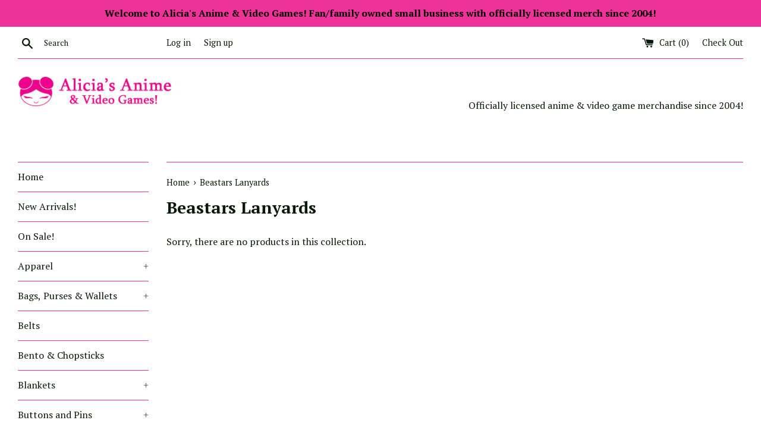

--- FILE ---
content_type: text/html; charset=utf-8
request_url: https://aliciasanime.com/collections/beastars-lanyards
body_size: 31557
content:
<!doctype html>
<!--[if IE 9]> <html class="ie9 supports-no-js" lang="en"> <![endif]-->
<!--[if (gt IE 9)|!(IE)]><!--> <html class="supports-no-js" lang="en"> <!--<![endif]-->
<head>
  <meta charset="utf-8">
  <meta http-equiv="X-UA-Compatible" content="IE=edge,chrome=1">
  <meta name="viewport" content="width=device-width,initial-scale=1">
  <meta name="theme-color" content="">
  <link rel="canonical" href="https://aliciasanime.com/collections/beastars-lanyards">

  
    <link rel="shortcut icon" href="//aliciasanime.com/cdn/shop/files/AA_Button_test_copy_32x32.jpg?v=1613789801" type="image/png" />
  

  <title>
  Beastars Lanyards &ndash; Alicia&#39;s Anime
  </title>

  
    <meta name="description" content="Beastars Lanyards">
  

  <!-- /snippets/social-meta-tags.liquid -->




<meta property="og:site_name" content="Alicia&#39;s Anime">
<meta property="og:url" content="https://aliciasanime.com/collections/beastars-lanyards">
<meta property="og:title" content="Beastars Lanyards">
<meta property="og:type" content="product.group">
<meta property="og:description" content="Beastars Lanyards">

<meta property="og:image" content="http://aliciasanime.com/cdn/shop/files/AA_Mascot_for_BCC_2020_Live_1200x1200.jpg?v=1673387253">
<meta property="og:image:secure_url" content="https://aliciasanime.com/cdn/shop/files/AA_Mascot_for_BCC_2020_Live_1200x1200.jpg?v=1673387253">


  <meta name="twitter:site" content="@aliciasanime">

<meta name="twitter:card" content="summary_large_image">
<meta name="twitter:title" content="Beastars Lanyards">
<meta name="twitter:description" content="Beastars Lanyards">


  <script>
    document.documentElement.className = document.documentElement.className.replace('supports-no-js', 'supports-js');

    var theme = {
      mapStrings: {
        addressError: "Error looking up that address",
        addressNoResults: "No results for that address",
        addressQueryLimit: "You have exceeded the Google API usage limit. Consider upgrading to a \u003ca href=\"https:\/\/developers.google.com\/maps\/premium\/usage-limits\"\u003ePremium Plan\u003c\/a\u003e.",
        authError: "There was a problem authenticating your Google Maps account."
      }
    }
  </script>

  <link href="//aliciasanime.com/cdn/shop/t/2/assets/theme.scss.css?v=81025992686491837841698259415" rel="stylesheet" type="text/css" media="all" />

  <!-- Google Fonts -->
  
    
    
    <link href="//fonts.googleapis.com/css?family=PT+Serif:400,700" rel="stylesheet" type="text/css" media="all" />
  
  
    
  

  <script>window.performance && window.performance.mark && window.performance.mark('shopify.content_for_header.start');</script><meta name="facebook-domain-verification" content="cjydl2y8rzid5dpjq8n6txm9kc7awb">
<meta id="shopify-digital-wallet" name="shopify-digital-wallet" content="/1991147635/digital_wallets/dialog">
<meta name="shopify-checkout-api-token" content="0d943a1b853f8e0fdab6abd5cf6658dd">
<meta id="in-context-paypal-metadata" data-shop-id="1991147635" data-venmo-supported="false" data-environment="production" data-locale="en_US" data-paypal-v4="true" data-currency="USD">
<link rel="alternate" type="application/atom+xml" title="Feed" href="/collections/beastars-lanyards.atom" />
<link rel="alternate" type="application/json+oembed" href="https://aliciasanime.com/collections/beastars-lanyards.oembed">
<script async="async" src="/checkouts/internal/preloads.js?locale=en-US"></script>
<link rel="preconnect" href="https://shop.app" crossorigin="anonymous">
<script async="async" src="https://shop.app/checkouts/internal/preloads.js?locale=en-US&shop_id=1991147635" crossorigin="anonymous"></script>
<script id="apple-pay-shop-capabilities" type="application/json">{"shopId":1991147635,"countryCode":"US","currencyCode":"USD","merchantCapabilities":["supports3DS"],"merchantId":"gid:\/\/shopify\/Shop\/1991147635","merchantName":"Alicia's Anime","requiredBillingContactFields":["postalAddress","email"],"requiredShippingContactFields":["postalAddress","email"],"shippingType":"shipping","supportedNetworks":["visa","masterCard","amex","discover","elo","jcb"],"total":{"type":"pending","label":"Alicia's Anime","amount":"1.00"},"shopifyPaymentsEnabled":true,"supportsSubscriptions":true}</script>
<script id="shopify-features" type="application/json">{"accessToken":"0d943a1b853f8e0fdab6abd5cf6658dd","betas":["rich-media-storefront-analytics"],"domain":"aliciasanime.com","predictiveSearch":true,"shopId":1991147635,"locale":"en"}</script>
<script>var Shopify = Shopify || {};
Shopify.shop = "alicias-anime.myshopify.com";
Shopify.locale = "en";
Shopify.currency = {"active":"USD","rate":"1.0"};
Shopify.country = "US";
Shopify.theme = {"name":"Simple","id":14621638771,"schema_name":"Simple","schema_version":"4.3.0","theme_store_id":578,"role":"main"};
Shopify.theme.handle = "null";
Shopify.theme.style = {"id":null,"handle":null};
Shopify.cdnHost = "aliciasanime.com/cdn";
Shopify.routes = Shopify.routes || {};
Shopify.routes.root = "/";</script>
<script type="module">!function(o){(o.Shopify=o.Shopify||{}).modules=!0}(window);</script>
<script>!function(o){function n(){var o=[];function n(){o.push(Array.prototype.slice.apply(arguments))}return n.q=o,n}var t=o.Shopify=o.Shopify||{};t.loadFeatures=n(),t.autoloadFeatures=n()}(window);</script>
<script>
  window.ShopifyPay = window.ShopifyPay || {};
  window.ShopifyPay.apiHost = "shop.app\/pay";
  window.ShopifyPay.redirectState = null;
</script>
<script id="shop-js-analytics" type="application/json">{"pageType":"collection"}</script>
<script defer="defer" async type="module" src="//aliciasanime.com/cdn/shopifycloud/shop-js/modules/v2/client.init-shop-cart-sync_BT-GjEfc.en.esm.js"></script>
<script defer="defer" async type="module" src="//aliciasanime.com/cdn/shopifycloud/shop-js/modules/v2/chunk.common_D58fp_Oc.esm.js"></script>
<script defer="defer" async type="module" src="//aliciasanime.com/cdn/shopifycloud/shop-js/modules/v2/chunk.modal_xMitdFEc.esm.js"></script>
<script type="module">
  await import("//aliciasanime.com/cdn/shopifycloud/shop-js/modules/v2/client.init-shop-cart-sync_BT-GjEfc.en.esm.js");
await import("//aliciasanime.com/cdn/shopifycloud/shop-js/modules/v2/chunk.common_D58fp_Oc.esm.js");
await import("//aliciasanime.com/cdn/shopifycloud/shop-js/modules/v2/chunk.modal_xMitdFEc.esm.js");

  window.Shopify.SignInWithShop?.initShopCartSync?.({"fedCMEnabled":true,"windoidEnabled":true});

</script>
<script>
  window.Shopify = window.Shopify || {};
  if (!window.Shopify.featureAssets) window.Shopify.featureAssets = {};
  window.Shopify.featureAssets['shop-js'] = {"shop-cart-sync":["modules/v2/client.shop-cart-sync_DZOKe7Ll.en.esm.js","modules/v2/chunk.common_D58fp_Oc.esm.js","modules/v2/chunk.modal_xMitdFEc.esm.js"],"init-fed-cm":["modules/v2/client.init-fed-cm_B6oLuCjv.en.esm.js","modules/v2/chunk.common_D58fp_Oc.esm.js","modules/v2/chunk.modal_xMitdFEc.esm.js"],"shop-cash-offers":["modules/v2/client.shop-cash-offers_D2sdYoxE.en.esm.js","modules/v2/chunk.common_D58fp_Oc.esm.js","modules/v2/chunk.modal_xMitdFEc.esm.js"],"shop-login-button":["modules/v2/client.shop-login-button_QeVjl5Y3.en.esm.js","modules/v2/chunk.common_D58fp_Oc.esm.js","modules/v2/chunk.modal_xMitdFEc.esm.js"],"pay-button":["modules/v2/client.pay-button_DXTOsIq6.en.esm.js","modules/v2/chunk.common_D58fp_Oc.esm.js","modules/v2/chunk.modal_xMitdFEc.esm.js"],"shop-button":["modules/v2/client.shop-button_DQZHx9pm.en.esm.js","modules/v2/chunk.common_D58fp_Oc.esm.js","modules/v2/chunk.modal_xMitdFEc.esm.js"],"avatar":["modules/v2/client.avatar_BTnouDA3.en.esm.js"],"init-windoid":["modules/v2/client.init-windoid_CR1B-cfM.en.esm.js","modules/v2/chunk.common_D58fp_Oc.esm.js","modules/v2/chunk.modal_xMitdFEc.esm.js"],"init-shop-for-new-customer-accounts":["modules/v2/client.init-shop-for-new-customer-accounts_C_vY_xzh.en.esm.js","modules/v2/client.shop-login-button_QeVjl5Y3.en.esm.js","modules/v2/chunk.common_D58fp_Oc.esm.js","modules/v2/chunk.modal_xMitdFEc.esm.js"],"init-shop-email-lookup-coordinator":["modules/v2/client.init-shop-email-lookup-coordinator_BI7n9ZSv.en.esm.js","modules/v2/chunk.common_D58fp_Oc.esm.js","modules/v2/chunk.modal_xMitdFEc.esm.js"],"init-shop-cart-sync":["modules/v2/client.init-shop-cart-sync_BT-GjEfc.en.esm.js","modules/v2/chunk.common_D58fp_Oc.esm.js","modules/v2/chunk.modal_xMitdFEc.esm.js"],"shop-toast-manager":["modules/v2/client.shop-toast-manager_DiYdP3xc.en.esm.js","modules/v2/chunk.common_D58fp_Oc.esm.js","modules/v2/chunk.modal_xMitdFEc.esm.js"],"init-customer-accounts":["modules/v2/client.init-customer-accounts_D9ZNqS-Q.en.esm.js","modules/v2/client.shop-login-button_QeVjl5Y3.en.esm.js","modules/v2/chunk.common_D58fp_Oc.esm.js","modules/v2/chunk.modal_xMitdFEc.esm.js"],"init-customer-accounts-sign-up":["modules/v2/client.init-customer-accounts-sign-up_iGw4briv.en.esm.js","modules/v2/client.shop-login-button_QeVjl5Y3.en.esm.js","modules/v2/chunk.common_D58fp_Oc.esm.js","modules/v2/chunk.modal_xMitdFEc.esm.js"],"shop-follow-button":["modules/v2/client.shop-follow-button_CqMgW2wH.en.esm.js","modules/v2/chunk.common_D58fp_Oc.esm.js","modules/v2/chunk.modal_xMitdFEc.esm.js"],"checkout-modal":["modules/v2/client.checkout-modal_xHeaAweL.en.esm.js","modules/v2/chunk.common_D58fp_Oc.esm.js","modules/v2/chunk.modal_xMitdFEc.esm.js"],"shop-login":["modules/v2/client.shop-login_D91U-Q7h.en.esm.js","modules/v2/chunk.common_D58fp_Oc.esm.js","modules/v2/chunk.modal_xMitdFEc.esm.js"],"lead-capture":["modules/v2/client.lead-capture_BJmE1dJe.en.esm.js","modules/v2/chunk.common_D58fp_Oc.esm.js","modules/v2/chunk.modal_xMitdFEc.esm.js"],"payment-terms":["modules/v2/client.payment-terms_Ci9AEqFq.en.esm.js","modules/v2/chunk.common_D58fp_Oc.esm.js","modules/v2/chunk.modal_xMitdFEc.esm.js"]};
</script>
<script>(function() {
  var isLoaded = false;
  function asyncLoad() {
    if (isLoaded) return;
    isLoaded = true;
    var urls = ["https:\/\/js.smile.io\/v1\/smile-shopify.js?shop=alicias-anime.myshopify.com"];
    for (var i = 0; i < urls.length; i++) {
      var s = document.createElement('script');
      s.type = 'text/javascript';
      s.async = true;
      s.src = urls[i];
      var x = document.getElementsByTagName('script')[0];
      x.parentNode.insertBefore(s, x);
    }
  };
  if(window.attachEvent) {
    window.attachEvent('onload', asyncLoad);
  } else {
    window.addEventListener('load', asyncLoad, false);
  }
})();</script>
<script id="__st">var __st={"a":1991147635,"offset":-18000,"reqid":"c31906fb-45c3-48cc-a9f1-7e7c3367f447-1769070393","pageurl":"aliciasanime.com\/collections\/beastars-lanyards","u":"8c09c87cd448","p":"collection","rtyp":"collection","rid":265945186407};</script>
<script>window.ShopifyPaypalV4VisibilityTracking = true;</script>
<script id="captcha-bootstrap">!function(){'use strict';const t='contact',e='account',n='new_comment',o=[[t,t],['blogs',n],['comments',n],[t,'customer']],c=[[e,'customer_login'],[e,'guest_login'],[e,'recover_customer_password'],[e,'create_customer']],r=t=>t.map((([t,e])=>`form[action*='/${t}']:not([data-nocaptcha='true']) input[name='form_type'][value='${e}']`)).join(','),a=t=>()=>t?[...document.querySelectorAll(t)].map((t=>t.form)):[];function s(){const t=[...o],e=r(t);return a(e)}const i='password',u='form_key',d=['recaptcha-v3-token','g-recaptcha-response','h-captcha-response',i],f=()=>{try{return window.sessionStorage}catch{return}},m='__shopify_v',_=t=>t.elements[u];function p(t,e,n=!1){try{const o=window.sessionStorage,c=JSON.parse(o.getItem(e)),{data:r}=function(t){const{data:e,action:n}=t;return t[m]||n?{data:e,action:n}:{data:t,action:n}}(c);for(const[e,n]of Object.entries(r))t.elements[e]&&(t.elements[e].value=n);n&&o.removeItem(e)}catch(o){console.error('form repopulation failed',{error:o})}}const l='form_type',E='cptcha';function T(t){t.dataset[E]=!0}const w=window,h=w.document,L='Shopify',v='ce_forms',y='captcha';let A=!1;((t,e)=>{const n=(g='f06e6c50-85a8-45c8-87d0-21a2b65856fe',I='https://cdn.shopify.com/shopifycloud/storefront-forms-hcaptcha/ce_storefront_forms_captcha_hcaptcha.v1.5.2.iife.js',D={infoText:'Protected by hCaptcha',privacyText:'Privacy',termsText:'Terms'},(t,e,n)=>{const o=w[L][v],c=o.bindForm;if(c)return c(t,g,e,D).then(n);var r;o.q.push([[t,g,e,D],n]),r=I,A||(h.body.append(Object.assign(h.createElement('script'),{id:'captcha-provider',async:!0,src:r})),A=!0)});var g,I,D;w[L]=w[L]||{},w[L][v]=w[L][v]||{},w[L][v].q=[],w[L][y]=w[L][y]||{},w[L][y].protect=function(t,e){n(t,void 0,e),T(t)},Object.freeze(w[L][y]),function(t,e,n,w,h,L){const[v,y,A,g]=function(t,e,n){const i=e?o:[],u=t?c:[],d=[...i,...u],f=r(d),m=r(i),_=r(d.filter((([t,e])=>n.includes(e))));return[a(f),a(m),a(_),s()]}(w,h,L),I=t=>{const e=t.target;return e instanceof HTMLFormElement?e:e&&e.form},D=t=>v().includes(t);t.addEventListener('submit',(t=>{const e=I(t);if(!e)return;const n=D(e)&&!e.dataset.hcaptchaBound&&!e.dataset.recaptchaBound,o=_(e),c=g().includes(e)&&(!o||!o.value);(n||c)&&t.preventDefault(),c&&!n&&(function(t){try{if(!f())return;!function(t){const e=f();if(!e)return;const n=_(t);if(!n)return;const o=n.value;o&&e.removeItem(o)}(t);const e=Array.from(Array(32),(()=>Math.random().toString(36)[2])).join('');!function(t,e){_(t)||t.append(Object.assign(document.createElement('input'),{type:'hidden',name:u})),t.elements[u].value=e}(t,e),function(t,e){const n=f();if(!n)return;const o=[...t.querySelectorAll(`input[type='${i}']`)].map((({name:t})=>t)),c=[...d,...o],r={};for(const[a,s]of new FormData(t).entries())c.includes(a)||(r[a]=s);n.setItem(e,JSON.stringify({[m]:1,action:t.action,data:r}))}(t,e)}catch(e){console.error('failed to persist form',e)}}(e),e.submit())}));const S=(t,e)=>{t&&!t.dataset[E]&&(n(t,e.some((e=>e===t))),T(t))};for(const o of['focusin','change'])t.addEventListener(o,(t=>{const e=I(t);D(e)&&S(e,y())}));const B=e.get('form_key'),M=e.get(l),P=B&&M;t.addEventListener('DOMContentLoaded',(()=>{const t=y();if(P)for(const e of t)e.elements[l].value===M&&p(e,B);[...new Set([...A(),...v().filter((t=>'true'===t.dataset.shopifyCaptcha))])].forEach((e=>S(e,t)))}))}(h,new URLSearchParams(w.location.search),n,t,e,['guest_login'])})(!0,!0)}();</script>
<script integrity="sha256-4kQ18oKyAcykRKYeNunJcIwy7WH5gtpwJnB7kiuLZ1E=" data-source-attribution="shopify.loadfeatures" defer="defer" src="//aliciasanime.com/cdn/shopifycloud/storefront/assets/storefront/load_feature-a0a9edcb.js" crossorigin="anonymous"></script>
<script crossorigin="anonymous" defer="defer" src="//aliciasanime.com/cdn/shopifycloud/storefront/assets/shopify_pay/storefront-65b4c6d7.js?v=20250812"></script>
<script data-source-attribution="shopify.dynamic_checkout.dynamic.init">var Shopify=Shopify||{};Shopify.PaymentButton=Shopify.PaymentButton||{isStorefrontPortableWallets:!0,init:function(){window.Shopify.PaymentButton.init=function(){};var t=document.createElement("script");t.src="https://aliciasanime.com/cdn/shopifycloud/portable-wallets/latest/portable-wallets.en.js",t.type="module",document.head.appendChild(t)}};
</script>
<script data-source-attribution="shopify.dynamic_checkout.buyer_consent">
  function portableWalletsHideBuyerConsent(e){var t=document.getElementById("shopify-buyer-consent"),n=document.getElementById("shopify-subscription-policy-button");t&&n&&(t.classList.add("hidden"),t.setAttribute("aria-hidden","true"),n.removeEventListener("click",e))}function portableWalletsShowBuyerConsent(e){var t=document.getElementById("shopify-buyer-consent"),n=document.getElementById("shopify-subscription-policy-button");t&&n&&(t.classList.remove("hidden"),t.removeAttribute("aria-hidden"),n.addEventListener("click",e))}window.Shopify?.PaymentButton&&(window.Shopify.PaymentButton.hideBuyerConsent=portableWalletsHideBuyerConsent,window.Shopify.PaymentButton.showBuyerConsent=portableWalletsShowBuyerConsent);
</script>
<script data-source-attribution="shopify.dynamic_checkout.cart.bootstrap">document.addEventListener("DOMContentLoaded",(function(){function t(){return document.querySelector("shopify-accelerated-checkout-cart, shopify-accelerated-checkout")}if(t())Shopify.PaymentButton.init();else{new MutationObserver((function(e,n){t()&&(Shopify.PaymentButton.init(),n.disconnect())})).observe(document.body,{childList:!0,subtree:!0})}}));
</script>
<link id="shopify-accelerated-checkout-styles" rel="stylesheet" media="screen" href="https://aliciasanime.com/cdn/shopifycloud/portable-wallets/latest/accelerated-checkout-backwards-compat.css" crossorigin="anonymous">
<style id="shopify-accelerated-checkout-cart">
        #shopify-buyer-consent {
  margin-top: 1em;
  display: inline-block;
  width: 100%;
}

#shopify-buyer-consent.hidden {
  display: none;
}

#shopify-subscription-policy-button {
  background: none;
  border: none;
  padding: 0;
  text-decoration: underline;
  font-size: inherit;
  cursor: pointer;
}

#shopify-subscription-policy-button::before {
  box-shadow: none;
}

      </style>

<script>window.performance && window.performance.mark && window.performance.mark('shopify.content_for_header.end');</script>

  <script src="//aliciasanime.com/cdn/shop/t/2/assets/jquery-1.11.0.min.js?v=32460426840832490021526677046" type="text/javascript"></script>
  <script src="//aliciasanime.com/cdn/shop/t/2/assets/modernizr.min.js?v=44044439420609591321526677046" type="text/javascript"></script>

  <!--[if (gt IE 9)|!(IE)]><!--><script src="//aliciasanime.com/cdn/shop/t/2/assets/lazysizes.min.js?v=71745035489482760341526677046" async="async"></script><!--<![endif]-->
  <!--[if lte IE 9]><script src="//aliciasanime.com/cdn/shop/t/2/assets/lazysizes.min.js?v=71745035489482760341526677046"></script><![endif]-->

  
<!-- BEGIN app block: shopify://apps/common-ninja-all-in-one-suite/blocks/app-embed-block/c062b79d-db93-4e96-aa90-38eecd46c8f7 --><script src="https://cdn.commoninja.com/sdk/latest/commonninja.js" defer></script>
<!-- END app block --><link href="https://monorail-edge.shopifysvc.com" rel="dns-prefetch">
<script>(function(){if ("sendBeacon" in navigator && "performance" in window) {try {var session_token_from_headers = performance.getEntriesByType('navigation')[0].serverTiming.find(x => x.name == '_s').description;} catch {var session_token_from_headers = undefined;}var session_cookie_matches = document.cookie.match(/_shopify_s=([^;]*)/);var session_token_from_cookie = session_cookie_matches && session_cookie_matches.length === 2 ? session_cookie_matches[1] : "";var session_token = session_token_from_headers || session_token_from_cookie || "";function handle_abandonment_event(e) {var entries = performance.getEntries().filter(function(entry) {return /monorail-edge.shopifysvc.com/.test(entry.name);});if (!window.abandonment_tracked && entries.length === 0) {window.abandonment_tracked = true;var currentMs = Date.now();var navigation_start = performance.timing.navigationStart;var payload = {shop_id: 1991147635,url: window.location.href,navigation_start,duration: currentMs - navigation_start,session_token,page_type: "collection"};window.navigator.sendBeacon("https://monorail-edge.shopifysvc.com/v1/produce", JSON.stringify({schema_id: "online_store_buyer_site_abandonment/1.1",payload: payload,metadata: {event_created_at_ms: currentMs,event_sent_at_ms: currentMs}}));}}window.addEventListener('pagehide', handle_abandonment_event);}}());</script>
<script id="web-pixels-manager-setup">(function e(e,d,r,n,o){if(void 0===o&&(o={}),!Boolean(null===(a=null===(i=window.Shopify)||void 0===i?void 0:i.analytics)||void 0===a?void 0:a.replayQueue)){var i,a;window.Shopify=window.Shopify||{};var t=window.Shopify;t.analytics=t.analytics||{};var s=t.analytics;s.replayQueue=[],s.publish=function(e,d,r){return s.replayQueue.push([e,d,r]),!0};try{self.performance.mark("wpm:start")}catch(e){}var l=function(){var e={modern:/Edge?\/(1{2}[4-9]|1[2-9]\d|[2-9]\d{2}|\d{4,})\.\d+(\.\d+|)|Firefox\/(1{2}[4-9]|1[2-9]\d|[2-9]\d{2}|\d{4,})\.\d+(\.\d+|)|Chrom(ium|e)\/(9{2}|\d{3,})\.\d+(\.\d+|)|(Maci|X1{2}).+ Version\/(15\.\d+|(1[6-9]|[2-9]\d|\d{3,})\.\d+)([,.]\d+|)( \(\w+\)|)( Mobile\/\w+|) Safari\/|Chrome.+OPR\/(9{2}|\d{3,})\.\d+\.\d+|(CPU[ +]OS|iPhone[ +]OS|CPU[ +]iPhone|CPU IPhone OS|CPU iPad OS)[ +]+(15[._]\d+|(1[6-9]|[2-9]\d|\d{3,})[._]\d+)([._]\d+|)|Android:?[ /-](13[3-9]|1[4-9]\d|[2-9]\d{2}|\d{4,})(\.\d+|)(\.\d+|)|Android.+Firefox\/(13[5-9]|1[4-9]\d|[2-9]\d{2}|\d{4,})\.\d+(\.\d+|)|Android.+Chrom(ium|e)\/(13[3-9]|1[4-9]\d|[2-9]\d{2}|\d{4,})\.\d+(\.\d+|)|SamsungBrowser\/([2-9]\d|\d{3,})\.\d+/,legacy:/Edge?\/(1[6-9]|[2-9]\d|\d{3,})\.\d+(\.\d+|)|Firefox\/(5[4-9]|[6-9]\d|\d{3,})\.\d+(\.\d+|)|Chrom(ium|e)\/(5[1-9]|[6-9]\d|\d{3,})\.\d+(\.\d+|)([\d.]+$|.*Safari\/(?![\d.]+ Edge\/[\d.]+$))|(Maci|X1{2}).+ Version\/(10\.\d+|(1[1-9]|[2-9]\d|\d{3,})\.\d+)([,.]\d+|)( \(\w+\)|)( Mobile\/\w+|) Safari\/|Chrome.+OPR\/(3[89]|[4-9]\d|\d{3,})\.\d+\.\d+|(CPU[ +]OS|iPhone[ +]OS|CPU[ +]iPhone|CPU IPhone OS|CPU iPad OS)[ +]+(10[._]\d+|(1[1-9]|[2-9]\d|\d{3,})[._]\d+)([._]\d+|)|Android:?[ /-](13[3-9]|1[4-9]\d|[2-9]\d{2}|\d{4,})(\.\d+|)(\.\d+|)|Mobile Safari.+OPR\/([89]\d|\d{3,})\.\d+\.\d+|Android.+Firefox\/(13[5-9]|1[4-9]\d|[2-9]\d{2}|\d{4,})\.\d+(\.\d+|)|Android.+Chrom(ium|e)\/(13[3-9]|1[4-9]\d|[2-9]\d{2}|\d{4,})\.\d+(\.\d+|)|Android.+(UC? ?Browser|UCWEB|U3)[ /]?(15\.([5-9]|\d{2,})|(1[6-9]|[2-9]\d|\d{3,})\.\d+)\.\d+|SamsungBrowser\/(5\.\d+|([6-9]|\d{2,})\.\d+)|Android.+MQ{2}Browser\/(14(\.(9|\d{2,})|)|(1[5-9]|[2-9]\d|\d{3,})(\.\d+|))(\.\d+|)|K[Aa][Ii]OS\/(3\.\d+|([4-9]|\d{2,})\.\d+)(\.\d+|)/},d=e.modern,r=e.legacy,n=navigator.userAgent;return n.match(d)?"modern":n.match(r)?"legacy":"unknown"}(),u="modern"===l?"modern":"legacy",c=(null!=n?n:{modern:"",legacy:""})[u],f=function(e){return[e.baseUrl,"/wpm","/b",e.hashVersion,"modern"===e.buildTarget?"m":"l",".js"].join("")}({baseUrl:d,hashVersion:r,buildTarget:u}),m=function(e){var d=e.version,r=e.bundleTarget,n=e.surface,o=e.pageUrl,i=e.monorailEndpoint;return{emit:function(e){var a=e.status,t=e.errorMsg,s=(new Date).getTime(),l=JSON.stringify({metadata:{event_sent_at_ms:s},events:[{schema_id:"web_pixels_manager_load/3.1",payload:{version:d,bundle_target:r,page_url:o,status:a,surface:n,error_msg:t},metadata:{event_created_at_ms:s}}]});if(!i)return console&&console.warn&&console.warn("[Web Pixels Manager] No Monorail endpoint provided, skipping logging."),!1;try{return self.navigator.sendBeacon.bind(self.navigator)(i,l)}catch(e){}var u=new XMLHttpRequest;try{return u.open("POST",i,!0),u.setRequestHeader("Content-Type","text/plain"),u.send(l),!0}catch(e){return console&&console.warn&&console.warn("[Web Pixels Manager] Got an unhandled error while logging to Monorail."),!1}}}}({version:r,bundleTarget:l,surface:e.surface,pageUrl:self.location.href,monorailEndpoint:e.monorailEndpoint});try{o.browserTarget=l,function(e){var d=e.src,r=e.async,n=void 0===r||r,o=e.onload,i=e.onerror,a=e.sri,t=e.scriptDataAttributes,s=void 0===t?{}:t,l=document.createElement("script"),u=document.querySelector("head"),c=document.querySelector("body");if(l.async=n,l.src=d,a&&(l.integrity=a,l.crossOrigin="anonymous"),s)for(var f in s)if(Object.prototype.hasOwnProperty.call(s,f))try{l.dataset[f]=s[f]}catch(e){}if(o&&l.addEventListener("load",o),i&&l.addEventListener("error",i),u)u.appendChild(l);else{if(!c)throw new Error("Did not find a head or body element to append the script");c.appendChild(l)}}({src:f,async:!0,onload:function(){if(!function(){var e,d;return Boolean(null===(d=null===(e=window.Shopify)||void 0===e?void 0:e.analytics)||void 0===d?void 0:d.initialized)}()){var d=window.webPixelsManager.init(e)||void 0;if(d){var r=window.Shopify.analytics;r.replayQueue.forEach((function(e){var r=e[0],n=e[1],o=e[2];d.publishCustomEvent(r,n,o)})),r.replayQueue=[],r.publish=d.publishCustomEvent,r.visitor=d.visitor,r.initialized=!0}}},onerror:function(){return m.emit({status:"failed",errorMsg:"".concat(f," has failed to load")})},sri:function(e){var d=/^sha384-[A-Za-z0-9+/=]+$/;return"string"==typeof e&&d.test(e)}(c)?c:"",scriptDataAttributes:o}),m.emit({status:"loading"})}catch(e){m.emit({status:"failed",errorMsg:(null==e?void 0:e.message)||"Unknown error"})}}})({shopId: 1991147635,storefrontBaseUrl: "https://aliciasanime.com",extensionsBaseUrl: "https://extensions.shopifycdn.com/cdn/shopifycloud/web-pixels-manager",monorailEndpoint: "https://monorail-edge.shopifysvc.com/unstable/produce_batch",surface: "storefront-renderer",enabledBetaFlags: ["2dca8a86"],webPixelsConfigList: [{"id":"95813735","configuration":"{\"pixel_id\":\"4777487252337639\",\"pixel_type\":\"facebook_pixel\",\"metaapp_system_user_token\":\"-\"}","eventPayloadVersion":"v1","runtimeContext":"OPEN","scriptVersion":"ca16bc87fe92b6042fbaa3acc2fbdaa6","type":"APP","apiClientId":2329312,"privacyPurposes":["ANALYTICS","MARKETING","SALE_OF_DATA"],"dataSharingAdjustments":{"protectedCustomerApprovalScopes":["read_customer_address","read_customer_email","read_customer_name","read_customer_personal_data","read_customer_phone"]}},{"id":"shopify-app-pixel","configuration":"{}","eventPayloadVersion":"v1","runtimeContext":"STRICT","scriptVersion":"0450","apiClientId":"shopify-pixel","type":"APP","privacyPurposes":["ANALYTICS","MARKETING"]},{"id":"shopify-custom-pixel","eventPayloadVersion":"v1","runtimeContext":"LAX","scriptVersion":"0450","apiClientId":"shopify-pixel","type":"CUSTOM","privacyPurposes":["ANALYTICS","MARKETING"]}],isMerchantRequest: false,initData: {"shop":{"name":"Alicia's Anime","paymentSettings":{"currencyCode":"USD"},"myshopifyDomain":"alicias-anime.myshopify.com","countryCode":"US","storefrontUrl":"https:\/\/aliciasanime.com"},"customer":null,"cart":null,"checkout":null,"productVariants":[],"purchasingCompany":null},},"https://aliciasanime.com/cdn","fcfee988w5aeb613cpc8e4bc33m6693e112",{"modern":"","legacy":""},{"shopId":"1991147635","storefrontBaseUrl":"https:\/\/aliciasanime.com","extensionBaseUrl":"https:\/\/extensions.shopifycdn.com\/cdn\/shopifycloud\/web-pixels-manager","surface":"storefront-renderer","enabledBetaFlags":"[\"2dca8a86\"]","isMerchantRequest":"false","hashVersion":"fcfee988w5aeb613cpc8e4bc33m6693e112","publish":"custom","events":"[[\"page_viewed\",{}],[\"collection_viewed\",{\"collection\":{\"id\":\"265945186407\",\"title\":\"Beastars Lanyards\",\"productVariants\":[]}}]]"});</script><script>
  window.ShopifyAnalytics = window.ShopifyAnalytics || {};
  window.ShopifyAnalytics.meta = window.ShopifyAnalytics.meta || {};
  window.ShopifyAnalytics.meta.currency = 'USD';
  var meta = {"products":[],"page":{"pageType":"collection","resourceType":"collection","resourceId":265945186407,"requestId":"c31906fb-45c3-48cc-a9f1-7e7c3367f447-1769070393"}};
  for (var attr in meta) {
    window.ShopifyAnalytics.meta[attr] = meta[attr];
  }
</script>
<script class="analytics">
  (function () {
    var customDocumentWrite = function(content) {
      var jquery = null;

      if (window.jQuery) {
        jquery = window.jQuery;
      } else if (window.Checkout && window.Checkout.$) {
        jquery = window.Checkout.$;
      }

      if (jquery) {
        jquery('body').append(content);
      }
    };

    var hasLoggedConversion = function(token) {
      if (token) {
        return document.cookie.indexOf('loggedConversion=' + token) !== -1;
      }
      return false;
    }

    var setCookieIfConversion = function(token) {
      if (token) {
        var twoMonthsFromNow = new Date(Date.now());
        twoMonthsFromNow.setMonth(twoMonthsFromNow.getMonth() + 2);

        document.cookie = 'loggedConversion=' + token + '; expires=' + twoMonthsFromNow;
      }
    }

    var trekkie = window.ShopifyAnalytics.lib = window.trekkie = window.trekkie || [];
    if (trekkie.integrations) {
      return;
    }
    trekkie.methods = [
      'identify',
      'page',
      'ready',
      'track',
      'trackForm',
      'trackLink'
    ];
    trekkie.factory = function(method) {
      return function() {
        var args = Array.prototype.slice.call(arguments);
        args.unshift(method);
        trekkie.push(args);
        return trekkie;
      };
    };
    for (var i = 0; i < trekkie.methods.length; i++) {
      var key = trekkie.methods[i];
      trekkie[key] = trekkie.factory(key);
    }
    trekkie.load = function(config) {
      trekkie.config = config || {};
      trekkie.config.initialDocumentCookie = document.cookie;
      var first = document.getElementsByTagName('script')[0];
      var script = document.createElement('script');
      script.type = 'text/javascript';
      script.onerror = function(e) {
        var scriptFallback = document.createElement('script');
        scriptFallback.type = 'text/javascript';
        scriptFallback.onerror = function(error) {
                var Monorail = {
      produce: function produce(monorailDomain, schemaId, payload) {
        var currentMs = new Date().getTime();
        var event = {
          schema_id: schemaId,
          payload: payload,
          metadata: {
            event_created_at_ms: currentMs,
            event_sent_at_ms: currentMs
          }
        };
        return Monorail.sendRequest("https://" + monorailDomain + "/v1/produce", JSON.stringify(event));
      },
      sendRequest: function sendRequest(endpointUrl, payload) {
        // Try the sendBeacon API
        if (window && window.navigator && typeof window.navigator.sendBeacon === 'function' && typeof window.Blob === 'function' && !Monorail.isIos12()) {
          var blobData = new window.Blob([payload], {
            type: 'text/plain'
          });

          if (window.navigator.sendBeacon(endpointUrl, blobData)) {
            return true;
          } // sendBeacon was not successful

        } // XHR beacon

        var xhr = new XMLHttpRequest();

        try {
          xhr.open('POST', endpointUrl);
          xhr.setRequestHeader('Content-Type', 'text/plain');
          xhr.send(payload);
        } catch (e) {
          console.log(e);
        }

        return false;
      },
      isIos12: function isIos12() {
        return window.navigator.userAgent.lastIndexOf('iPhone; CPU iPhone OS 12_') !== -1 || window.navigator.userAgent.lastIndexOf('iPad; CPU OS 12_') !== -1;
      }
    };
    Monorail.produce('monorail-edge.shopifysvc.com',
      'trekkie_storefront_load_errors/1.1',
      {shop_id: 1991147635,
      theme_id: 14621638771,
      app_name: "storefront",
      context_url: window.location.href,
      source_url: "//aliciasanime.com/cdn/s/trekkie.storefront.1bbfab421998800ff09850b62e84b8915387986d.min.js"});

        };
        scriptFallback.async = true;
        scriptFallback.src = '//aliciasanime.com/cdn/s/trekkie.storefront.1bbfab421998800ff09850b62e84b8915387986d.min.js';
        first.parentNode.insertBefore(scriptFallback, first);
      };
      script.async = true;
      script.src = '//aliciasanime.com/cdn/s/trekkie.storefront.1bbfab421998800ff09850b62e84b8915387986d.min.js';
      first.parentNode.insertBefore(script, first);
    };
    trekkie.load(
      {"Trekkie":{"appName":"storefront","development":false,"defaultAttributes":{"shopId":1991147635,"isMerchantRequest":null,"themeId":14621638771,"themeCityHash":"10971276488207103691","contentLanguage":"en","currency":"USD","eventMetadataId":"41741dc7-77a7-4c56-a89f-907a9d3ab929"},"isServerSideCookieWritingEnabled":true,"monorailRegion":"shop_domain","enabledBetaFlags":["65f19447"]},"Session Attribution":{},"S2S":{"facebookCapiEnabled":true,"source":"trekkie-storefront-renderer","apiClientId":580111}}
    );

    var loaded = false;
    trekkie.ready(function() {
      if (loaded) return;
      loaded = true;

      window.ShopifyAnalytics.lib = window.trekkie;

      var originalDocumentWrite = document.write;
      document.write = customDocumentWrite;
      try { window.ShopifyAnalytics.merchantGoogleAnalytics.call(this); } catch(error) {};
      document.write = originalDocumentWrite;

      window.ShopifyAnalytics.lib.page(null,{"pageType":"collection","resourceType":"collection","resourceId":265945186407,"requestId":"c31906fb-45c3-48cc-a9f1-7e7c3367f447-1769070393","shopifyEmitted":true});

      var match = window.location.pathname.match(/checkouts\/(.+)\/(thank_you|post_purchase)/)
      var token = match? match[1]: undefined;
      if (!hasLoggedConversion(token)) {
        setCookieIfConversion(token);
        window.ShopifyAnalytics.lib.track("Viewed Product Category",{"currency":"USD","category":"Collection: beastars-lanyards","collectionName":"beastars-lanyards","collectionId":265945186407,"nonInteraction":true},undefined,undefined,{"shopifyEmitted":true});
      }
    });


        var eventsListenerScript = document.createElement('script');
        eventsListenerScript.async = true;
        eventsListenerScript.src = "//aliciasanime.com/cdn/shopifycloud/storefront/assets/shop_events_listener-3da45d37.js";
        document.getElementsByTagName('head')[0].appendChild(eventsListenerScript);

})();</script>
<script
  defer
  src="https://aliciasanime.com/cdn/shopifycloud/perf-kit/shopify-perf-kit-3.0.4.min.js"
  data-application="storefront-renderer"
  data-shop-id="1991147635"
  data-render-region="gcp-us-central1"
  data-page-type="collection"
  data-theme-instance-id="14621638771"
  data-theme-name="Simple"
  data-theme-version="4.3.0"
  data-monorail-region="shop_domain"
  data-resource-timing-sampling-rate="10"
  data-shs="true"
  data-shs-beacon="true"
  data-shs-export-with-fetch="true"
  data-shs-logs-sample-rate="1"
  data-shs-beacon-endpoint="https://aliciasanime.com/api/collect"
></script>
</head>

<body id="beastars-lanyards" class="template-collection">

  <a class="in-page-link visually-hidden skip-link" href="#MainContent">Skip to content</a>

  <div id="shopify-section-header" class="shopify-section">
  <style>
    .announcement-bar--link:hover {
      

      
        background-color: #ef45a1;
      
    }
  </style>

  
    <div class="announcement-bar">
  

    <p class="announcement-bar__message site-wrapper">Welcome to Alicia&#39;s Anime &amp; Video Games! Fan/family owned small business with officially licensed merch since 2004!</p>

  
    </div>
  





  <style>
    .site-header__logo {
      width: 3000px;
    }
    #HeaderLogoWrapper {
      max-width: 3000px !important;
    }
  </style>


<div class="site-wrapper">
  <div class="top-bar grid">

    <div class="grid__item medium-up--one-fifth small--one-half">
      <div class="top-bar__search">
        <a href="/search" class="medium-up--hide">
          <svg aria-hidden="true" focusable="false" role="presentation" class="icon icon-search" viewBox="0 0 20 20"><path fill="#444" d="M18.64 17.02l-5.31-5.31c.81-1.08 1.26-2.43 1.26-3.87C14.5 4.06 11.44 1 7.75 1S1 4.06 1 7.75s3.06 6.75 6.75 6.75c1.44 0 2.79-.45 3.87-1.26l5.31 5.31c.45.45 1.26.54 1.71.09.45-.36.45-1.17 0-1.62zM3.25 7.75c0-2.52 1.98-4.5 4.5-4.5s4.5 1.98 4.5 4.5-1.98 4.5-4.5 4.5-4.5-1.98-4.5-4.5z"/></svg>
        </a>
        <form action="/search" method="get" class="search-bar small--hide" role="search">
          
          <button type="submit" class="search-bar__submit">
            <svg aria-hidden="true" focusable="false" role="presentation" class="icon icon-search" viewBox="0 0 20 20"><path fill="#444" d="M18.64 17.02l-5.31-5.31c.81-1.08 1.26-2.43 1.26-3.87C14.5 4.06 11.44 1 7.75 1S1 4.06 1 7.75s3.06 6.75 6.75 6.75c1.44 0 2.79-.45 3.87-1.26l5.31 5.31c.45.45 1.26.54 1.71.09.45-.36.45-1.17 0-1.62zM3.25 7.75c0-2.52 1.98-4.5 4.5-4.5s4.5 1.98 4.5 4.5-1.98 4.5-4.5 4.5-4.5-1.98-4.5-4.5z"/></svg>
            <span class="icon__fallback-text">Search</span>
          </button>
          <input type="search" name="q" class="search-bar__input" value="" placeholder="Search" aria-label="Search">
        </form>
      </div>
    </div>

    
      <div class="grid__item medium-up--two-fifths small--hide">
        <span class="customer-links small--hide">
          
            <a href="/account/login" id="customer_login_link">Log in</a>
            <span class="vertical-divider"></span>
            <a href="/account/register" id="customer_register_link">Sign up</a>
          
        </span>
      </div>
    

    <div class="grid__item  medium-up--two-fifths  small--one-half text-right">
      <a href="/cart" class="site-header__cart">
        <svg aria-hidden="true" focusable="false" role="presentation" class="icon icon-cart" viewBox="0 0 20 20"><path fill="#444" d="M18.936 5.564c-.144-.175-.35-.207-.55-.207h-.003L6.774 4.286c-.272 0-.417.089-.491.18-.079.096-.16.263-.094.585l2.016 5.705c.163.407.642.673 1.068.673h8.401c.433 0 .854-.285.941-.725l.484-4.571c.045-.221-.015-.388-.163-.567z"/><path fill="#444" d="M17.107 12.5H7.659L4.98 4.117l-.362-1.059c-.138-.401-.292-.559-.695-.559H.924c-.411 0-.748.303-.748.714s.337.714.748.714h2.413l3.002 9.48c.126.38.295.52.942.52h9.825c.411 0 .748-.303.748-.714s-.336-.714-.748-.714zM10.424 16.23a1.498 1.498 0 1 1-2.997 0 1.498 1.498 0 0 1 2.997 0zM16.853 16.23a1.498 1.498 0 1 1-2.997 0 1.498 1.498 0 0 1 2.997 0z"/></svg>
        <span class="small--hide">
          Cart
          (<span id="CartCount">0</span>)
        </span>
      </a>
      <span class="vertical-divider small--hide"></span>
      <a href="/cart" class="site-header__cart small--hide">
        Check Out
      </a>
    </div>
  </div>

  <hr class="small--hide hr--border">

  <header class="site-header grid medium-up--grid--table" role="banner">
    <div class="grid__item small--text-center">
      <div itemscope itemtype="http://schema.org/Organization">
        

        <style>
  
  
  
    #HeaderLogo {
      max-width: 270px;
      max-height: 50px;
    }
    #HeaderLogoWrapper {
      max-width: 270px;
    }
  

  
</style>


        
          <div id="HeaderLogoWrapper" class="supports-js">
            <a href="/" itemprop="url" style="padding-top:18.518518518518515%; display: block;">
              <img id="HeaderLogo"
                   class="lazyload"
                   src="//aliciasanime.com/cdn/shop/files/AA_V_Mobile_Logo_copy_150x150.jpg?v=1613789803"
                   data-src="//aliciasanime.com/cdn/shop/files/AA_V_Mobile_Logo_copy_{width}x.jpg?v=1613789803"
                   data-widths="[180, 360, 540, 720, 900, 1080, 1296, 1512, 1728, 2048]"
                   data-aspectratio=""
                   data-sizes="auto"
                   alt="Alicia's Anime"
                   itemprop="logo">
            </a>
          </div>
          <noscript>
            
            <a href="/" itemprop="url">
              <img class="site-header__logo" src="//aliciasanime.com/cdn/shop/files/AA_V_Mobile_Logo_copy_3000x.jpg?v=1613789803"
              srcset="//aliciasanime.com/cdn/shop/files/AA_V_Mobile_Logo_copy_3000x.jpg?v=1613789803 1x, //aliciasanime.com/cdn/shop/files/AA_V_Mobile_Logo_copy_3000x@2x.jpg?v=1613789803 2x"
              alt="Alicia's Anime"
              itemprop="logo">
            </a>
          </noscript>
          
        
      </div>
    </div>
    
      <div class="grid__item medium-up--text-right small--text-center">
        <div class="rte tagline">
          <p>﻿Officially licensed anime & video game merchandise since 2004!</p>
        </div>
      </div>
    
  </header>
</div>


</div>

    

  <div class="site-wrapper">

    <div class="grid">

      <div id="shopify-section-sidebar" class="shopify-section"><div data-section-id="sidebar" data-section-type="sidebar-section">
  <nav class="grid__item small--text-center medium-up--one-fifth" role="navigation">
    <hr class="hr--small medium-up--hide">
    <button id="ToggleMobileMenu" class="mobile-menu-icon medium-up--hide" aria-haspopup="true" aria-owns="SiteNav">
      <span class="line"></span>
      <span class="line"></span>
      <span class="line"></span>
      <span class="line"></span>
      <span class="icon__fallback-text">Menu</span>
    </button>
    <div id="SiteNav" class="site-nav" role="menu">
      <ul class="list--nav">
        
          
          
            <li class="site-nav__item">
              <a href="/" class="site-nav__link">Home</a>
            </li>
          
        
          
          
            <li class="site-nav__item">
              <a href="/collections/all-items" class="site-nav__link">New Arrivals!</a>
            </li>
          
        
          
          
            <li class="site-nav__item">
              <a href="/collections/sale" class="site-nav__link">On Sale!</a>
            </li>
          
        
          
          
            

            

            <li class="site-nav--has-submenu site-nav__item">
              <button class="site-nav__link btn--link site-nav__expand" aria-expanded="false" aria-controls="Collapsible-4">
                Apparel
                <span class="site-nav__link__text" aria-hidden="true">+</span>
              </button>
              <ul id="Collapsible-4" class="site-nav__submenu site-nav__submenu--collapsed" aria-hidden="true" style="display: none;">
                
                  
                    <li >
                      <a href="/collections/gloves" class="site-nav__link">Gloves</a>
                    </li>
                  
                
                  
                    

                    

                    <li class="site-nav--has-submenu">
                      <button class="site-nav__link btn--link site-nav__expand" aria-expanded="false" aria-controls="Collapsible-4-2">
                        Hats
                        <span class="site-nav__link__text" aria-hidden="true">+</span>
                      </button>
                      <ul id="Collapsible-4-2" class="site-nav__submenu site-nav__submenu--grandchild site-nav__submenu--collapsed" aria-hidden="true" style="display: none;">
                        
                          <li class="site-nav__grandchild">
                            <a href="/collections/all-hats" class="site-nav__link">All Hats</a>
                          </li>
                        
                          <li class="site-nav__grandchild">
                            <a href="/collections/animal-crossing-hats" class="site-nav__link">Animal Crossing Hats</a>
                          </li>
                        
                          <li class="site-nav__grandchild">
                            <a href="/collections/attack-on-titan-hats" class="site-nav__link">Attack on Titan Hats</a>
                          </li>
                        
                          <li class="site-nav__grandchild">
                            <a href="/collections/bananya-hats" class="site-nav__link">Bananya Hats</a>
                          </li>
                        
                          <li class="site-nav__grandchild">
                            <a href="/collections/berserk-hats" class="site-nav__link">Berserk Hats</a>
                          </li>
                        
                          <li class="site-nav__grandchild">
                            <a href="/collections/black-clover-hats" class="site-nav__link">Black Clover Hats</a>
                          </li>
                        
                          <li class="site-nav__grandchild">
                            <a href="/collections/black-pink-hats" class="site-nav__link">Blackpink Hats</a>
                          </li>
                        
                          <li class="site-nav__grandchild">
                            <a href="/collections/bleach-hats" class="site-nav__link">Bleach Hats</a>
                          </li>
                        
                          <li class="site-nav__grandchild">
                            <a href="/collections/chainsaw-man-hats" class="site-nav__link">Chainsaw Man Hats</a>
                          </li>
                        
                          <li class="site-nav__grandchild">
                            <a href="/collections/cowboy-bebop-hats" class="site-nav__link">Cowboy Bebop Hats</a>
                          </li>
                        
                          <li class="site-nav__grandchild">
                            <a href="/collections/d-d-hats" class="site-nav__link">D&amp;D Hats</a>
                          </li>
                        
                          <li class="site-nav__grandchild">
                            <a href="/collections/death-note-hats" class="site-nav__link">Death Note Hats</a>
                          </li>
                        
                          <li class="site-nav__grandchild">
                            <a href="/collections/demon-slayer-hats" class="site-nav__link">Demon Slayer Hats</a>
                          </li>
                        
                          <li class="site-nav__grandchild">
                            <a href="/collections/disney-hats" class="site-nav__link">Disney Hats</a>
                          </li>
                        
                          <li class="site-nav__grandchild">
                            <a href="/collections/dragon-ball-hats" class="site-nav__link">Dragon Ball Hats</a>
                          </li>
                        
                          <li class="site-nav__grandchild">
                            <a href="/collections/evangelion-hats" class="site-nav__link">Evangelion Hats</a>
                          </li>
                        
                          <li class="site-nav__grandchild">
                            <a href="/collections/fire-force-hats" class="site-nav__link">Fire Force Hats</a>
                          </li>
                        
                          <li class="site-nav__grandchild">
                            <a href="/collections/fruits-basket-hats" class="site-nav__link">Fruits Basket Hats</a>
                          </li>
                        
                          <li class="site-nav__grandchild">
                            <a href="/collections/gloomy-bear-hats" class="site-nav__link">Gloomy Bear Hats</a>
                          </li>
                        
                          <li class="site-nav__grandchild">
                            <a href="/collections/goblin-slayer-hats" class="site-nav__link">Goblin Slayer Hats</a>
                          </li>
                        
                          <li class="site-nav__grandchild">
                            <a href="/collections/gundam-hats" class="site-nav__link">Gundam Hats</a>
                          </li>
                        
                          <li class="site-nav__grandchild">
                            <a href="/collections/haikyu-hats" class="site-nav__link">Haikyu!! Hats</a>
                          </li>
                        
                          <li class="site-nav__grandchild">
                            <a href="/collections/halo-hats" class="site-nav__link">Halo Hats</a>
                          </li>
                        
                          <li class="site-nav__grandchild">
                            <a href="/collections/hunter-x-hunter-hats" class="site-nav__link">Hunter x Hunter Hats</a>
                          </li>
                        
                          <li class="site-nav__grandchild">
                            <a href="/collections/jojos-bizarre-adventure-hats" class="site-nav__link">Jojo&#39;s Bizarre Adventure Hats</a>
                          </li>
                        
                          <li class="site-nav__grandchild">
                            <a href="/collections/jujutsu-kaisen-hats" class="site-nav__link">Jujutsu Kaisen Hats</a>
                          </li>
                        
                          <li class="site-nav__grandchild">
                            <a href="/collections/jurassic-park-hats" class="site-nav__link">Jurassic Park Hats</a>
                          </li>
                        
                          <li class="site-nav__grandchild">
                            <a href="/collections/kill-la-kill-hats" class="site-nav__link">Kill la Kill Hats</a>
                          </li>
                        
                          <li class="site-nav__grandchild">
                            <a href="/collections/kingdom-hearts-hats" class="site-nav__link">Kingdom Hearts Hats</a>
                          </li>
                        
                          <li class="site-nav__grandchild">
                            <a href="/collections/kirby-hats" class="site-nav__link">Kirby Hats</a>
                          </li>
                        
                          <li class="site-nav__grandchild">
                            <a href="/collections/the-legend-of-zelda-hats" class="site-nav__link">The Legend of Zelda Hats</a>
                          </li>
                        
                          <li class="site-nav__grandchild">
                            <a href="/collections/marvel-hats" class="site-nav__link">Marvel Hats</a>
                          </li>
                        
                          <li class="site-nav__grandchild">
                            <a href="/collections/miss-kobayashis-dragon-maid-hats" class="site-nav__link">Miss Kobayashi&#39;s Dragon Maid Hats</a>
                          </li>
                        
                          <li class="site-nav__grandchild">
                            <a href="/collections/monster-hunter-hats" class="site-nav__link">Monster Hunter Hats</a>
                          </li>
                        
                          <li class="site-nav__grandchild">
                            <a href="/collections/mtg-hats" class="site-nav__link">MTG Hats</a>
                          </li>
                        
                          <li class="site-nav__grandchild">
                            <a href="/collections/my-hero-academia-hats" class="site-nav__link">My Hero Academia Hats</a>
                          </li>
                        
                          <li class="site-nav__grandchild">
                            <a href="/collections/naruto-hats" class="site-nav__link">Naruto Hats</a>
                          </li>
                        
                          <li class="site-nav__grandchild">
                            <a href="/collections/nintendo-hats" class="site-nav__link">Nintendo Hats</a>
                          </li>
                        
                          <li class="site-nav__grandchild">
                            <a href="/collections/one-piece-hats" class="site-nav__link">One Piece Hats</a>
                          </li>
                        
                          <li class="site-nav__grandchild">
                            <a href="/collections/overwatch-hats" class="site-nav__link">Overwatch Hats</a>
                          </li>
                        
                          <li class="site-nav__grandchild">
                            <a href="/collections/persona-hats" class="site-nav__link">Persona Hats</a>
                          </li>
                        
                          <li class="site-nav__grandchild">
                            <a href="/collections/pokemon-hats" class="site-nav__link">Pokemon Hats</a>
                          </li>
                        
                          <li class="site-nav__grandchild">
                            <a href="/collections/playstation-hats" class="site-nav__link">Playstation Hats</a>
                          </li>
                        
                          <li class="site-nav__grandchild">
                            <a href="/collections/re-zero-hats" class="site-nav__link">Re:Zero Hats</a>
                          </li>
                        
                          <li class="site-nav__grandchild">
                            <a href="/collections/resident-evil-hats" class="site-nav__link">Resident Evil Hats</a>
                          </li>
                        
                          <li class="site-nav__grandchild">
                            <a href="/collections/rilakkuma-hats" class="site-nav__link">Rilakkuma Hats</a>
                          </li>
                        
                          <li class="site-nav__grandchild">
                            <a href="/collections/rwby-hats" class="site-nav__link">RWBY Hats</a>
                          </li>
                        
                          <li class="site-nav__grandchild">
                            <a href="/collections/sailor-moon-hats" class="site-nav__link">Sailor Moon Hats</a>
                          </li>
                        
                          <li class="site-nav__grandchild">
                            <a href="/collections/sanrio-hats" class="site-nav__link">Sanrio Hats</a>
                          </li>
                        
                          <li class="site-nav__grandchild">
                            <a href="/collections/sega-hats" class="site-nav__link">Sega Hats</a>
                          </li>
                        
                          <li class="site-nav__grandchild">
                            <a href="/collections/sonic-the-hedgehog-hats" class="site-nav__link">Sonic The Hedgehog Hats</a>
                          </li>
                        
                          <li class="site-nav__grandchild">
                            <a href="/collections/spy-x-family-hats" class="site-nav__link">Spy x Family Hats</a>
                          </li>
                        
                          <li class="site-nav__grandchild">
                            <a href="/collections/star-wars-hats" class="site-nav__link">Star Wars Hats</a>
                          </li>
                        
                          <li class="site-nav__grandchild">
                            <a href="/collections/super-mario-hats" class="site-nav__link">Super Mario Hats</a>
                          </li>
                        
                          <li class="site-nav__grandchild">
                            <a href="/collections/sword-art-online-hats" class="site-nav__link">Sword Art Online Hats</a>
                          </li>
                        
                          <li class="site-nav__grandchild">
                            <a href="/collections/tokyo-ghoul-hats" class="site-nav__link">Tokyo Ghoul Hats</a>
                          </li>
                        
                          <li class="site-nav__grandchild">
                            <a href="/collections/xbox-hats" class="site-nav__link">Xbox Hats</a>
                          </li>
                        
                          <li class="site-nav__grandchild">
                            <a href="/collections/yoshi-hats" class="site-nav__link">Yoshi Hats</a>
                          </li>
                        
                          <li class="site-nav__grandchild">
                            <a href="/collections/yu-yu-hakusho-hats" class="site-nav__link">Yu Yu Hakusho Hats</a>
                          </li>
                        
                      </ul>
                    </li>
                  
                
                  
                    <li >
                      <a href="/collections/headbands" class="site-nav__link">Headbands</a>
                    </li>
                  
                
                  
                    <li >
                      <a href="/collections/scarves" class="site-nav__link">Scarves</a>
                    </li>
                  
                
                  
                    

                    

                    <li class="site-nav--has-submenu">
                      <button class="site-nav__link btn--link site-nav__expand" aria-expanded="false" aria-controls="Collapsible-4-5">
                        Shirts
                        <span class="site-nav__link__text" aria-hidden="true">+</span>
                      </button>
                      <ul id="Collapsible-4-5" class="site-nav__submenu site-nav__submenu--grandchild site-nav__submenu--collapsed" aria-hidden="true" style="display: none;">
                        
                          <li class="site-nav__grandchild">
                            <a href="/collections/all-shirts" class="site-nav__link">All Shirts</a>
                          </li>
                        
                      </ul>
                    </li>
                  
                
                  
                    <li >
                      <a href="/collections/sale-shirts" class="site-nav__link">Sale Shirts</a>
                    </li>
                  
                
                  
                    <li >
                      <a href="/collections/face-coverings" class="site-nav__link">Face Coverings - NEW!</a>
                    </li>
                  
                
                  
                    <li >
                      <a href="/collections/tank-tops" class="site-nav__link">Tank Tops</a>
                    </li>
                  
                
                  
                    <li >
                      <a href="/pages/size-chart" class="site-nav__link">Size Chart</a>
                    </li>
                  
                
                  
                    <li >
                      <a href="/collections/socks" class="site-nav__link">Socks</a>
                    </li>
                  
                
                  
                    

                    

                    <li class="site-nav--has-submenu">
                      <button class="site-nav__link btn--link site-nav__expand" aria-expanded="false" aria-controls="Collapsible-4-11">
                        Wristbands
                        <span class="site-nav__link__text" aria-hidden="true">+</span>
                      </button>
                      <ul id="Collapsible-4-11" class="site-nav__submenu site-nav__submenu--grandchild site-nav__submenu--collapsed" aria-hidden="true" style="display: none;">
                        
                          <li class="site-nav__grandchild">
                            <a href="/collections/all-wristbands" class="site-nav__link">All Wristbands</a>
                          </li>
                        
                          <li class="site-nav__grandchild">
                            <a href="/collections/assassination-classroom-wristbands" class="site-nav__link">Assassination Classroom Wristbands</a>
                          </li>
                        
                          <li class="site-nav__grandchild">
                            <a href="/collections/attack-on-titan-wristbands" class="site-nav__link">Attack on Titan Wristbands</a>
                          </li>
                        
                          <li class="site-nav__grandchild">
                            <a href="/collections/azumanga-daioh-wristbands" class="site-nav__link">Azumanga Daioh Wristbands</a>
                          </li>
                        
                          <li class="site-nav__grandchild">
                            <a href="/collections/black-butler-wristbands" class="site-nav__link">Black Butler Wristbands</a>
                          </li>
                        
                          <li class="site-nav__grandchild">
                            <a href="/collections/bleach-wristbands" class="site-nav__link">Bleach Wristbands</a>
                          </li>
                        
                          <li class="site-nav__grandchild">
                            <a href="/collections/death-note-wristbands" class="site-nav__link">Death Note Wristbands</a>
                          </li>
                        
                          <li class="site-nav__grandchild">
                            <a href="/collections/dragonball-wristbands" class="site-nav__link">Dragonball Wristbands</a>
                          </li>
                        
                          <li class="site-nav__grandchild">
                            <a href="/collections/durarara-wristbands" class="site-nav__link">Durarara!! Wristbands</a>
                          </li>
                        
                          <li class="site-nav__grandchild">
                            <a href="/collections/fairy-tail-wristbands" class="site-nav__link">Fairy Tail Wristbands</a>
                          </li>
                        
                          <li class="site-nav__grandchild">
                            <a href="/collections/gundam-wristbands" class="site-nav__link">Gundam Wristbands</a>
                          </li>
                        
                          <li class="site-nav__grandchild">
                            <a href="/collections/jojos-bizarre-adventure-wristbands" class="site-nav__link">Jojo&#39;s Bizarre Adventure Wristbands</a>
                          </li>
                        
                          <li class="site-nav__grandchild">
                            <a href="/collections/kill-la-kill-wristbands" class="site-nav__link">Kill la Kill Wristbands</a>
                          </li>
                        
                          <li class="site-nav__grandchild">
                            <a href="/collections/madoka-magica-wristbands" class="site-nav__link">Madoka Magica Wristbands</a>
                          </li>
                        
                          <li class="site-nav__grandchild">
                            <a href="/collections/mega-man-wristbands" class="site-nav__link">Mega Man Wristbands</a>
                          </li>
                        
                          <li class="site-nav__grandchild">
                            <a href="/collections/my-hero-academia-wristbands" class="site-nav__link">My Hero Academia Wristbands</a>
                          </li>
                        
                          <li class="site-nav__grandchild">
                            <a href="/collections/naruto-wristbands" class="site-nav__link">Naruto Wristbands</a>
                          </li>
                        
                          <li class="site-nav__grandchild">
                            <a href="/collections/one-piece-wristbands" class="site-nav__link">One Piece Wristbands</a>
                          </li>
                        
                          <li class="site-nav__grandchild">
                            <a href="/collections/persona-wristbands" class="site-nav__link">Persona Wristbands</a>
                          </li>
                        
                          <li class="site-nav__grandchild">
                            <a href="/collections/sailor-moon-wristbands" class="site-nav__link">Sailor Moon Wristbands</a>
                          </li>
                        
                          <li class="site-nav__grandchild">
                            <a href="/collections/soul-eater-wristbands" class="site-nav__link">Soul Eater Wristbands</a>
                          </li>
                        
                          <li class="site-nav__grandchild">
                            <a href="/collections/tales-series-wristbands" class="site-nav__link">Tales Series Wristbands</a>
                          </li>
                        
                          <li class="site-nav__grandchild">
                            <a href="/collections/tokyo-ghoul-wristbands" class="site-nav__link">Tokyo Ghoul Wristbands</a>
                          </li>
                        
                      </ul>
                    </li>
                  
                
              </ul>
            </li>
          
        
          
          
            

            

            <li class="site-nav--has-submenu site-nav__item">
              <button class="site-nav__link btn--link site-nav__expand" aria-expanded="false" aria-controls="Collapsible-5">
                Bags, Purses &amp; Wallets
                <span class="site-nav__link__text" aria-hidden="true">+</span>
              </button>
              <ul id="Collapsible-5" class="site-nav__submenu site-nav__submenu--collapsed" aria-hidden="true" style="display: none;">
                
                  
                    <li >
                      <a href="/collections/all-bags-purses-wallets" class="site-nav__link">All Bags, Purses &amp; Wallets</a>
                    </li>
                  
                
                  
                    <li >
                      <a href="/collections/backpacks" class="site-nav__link">Backpacks</a>
                    </li>
                  
                
                  
                    <li >
                      <a href="/collections/coin-purses" class="site-nav__link">Coin Purses</a>
                    </li>
                  
                
                  
                    <li >
                      <a href="/collections/fanny-packs" class="site-nav__link">Fanny Packs</a>
                    </li>
                  
                
                  
                    <li >
                      <a href="/collections/handbags-and-purses" class="site-nav__link">Handbags and Purses</a>
                    </li>
                  
                
                  
                    <li >
                      <a href="/collections/loungefly-dome-bags" class="site-nav__link">Loungefly Dome Bags</a>
                    </li>
                  
                
                  
                    <li >
                      <a href="/collections/lunch-boxes-bags" class="site-nav__link">Lunch Boxes &amp; Bags</a>
                    </li>
                  
                
                  
                    <li >
                      <a href="/collections/messenger-bags" class="site-nav__link">Messenger Bags</a>
                    </li>
                  
                
                  
                    <li >
                      <a href="/collections/tote-bags" class="site-nav__link">Tote Bags</a>
                    </li>
                  
                
                  
                    <li >
                      <a href="/collections/wallets" class="site-nav__link">Wallets</a>
                    </li>
                  
                
              </ul>
            </li>
          
        
          
          
            <li class="site-nav__item">
              <a href="/collections/belts" class="site-nav__link">Belts</a>
            </li>
          
        
          
          
            <li class="site-nav__item">
              <a href="/collections/bento-chopsticks" class="site-nav__link">Bento &amp; Chopsticks</a>
            </li>
          
        
          
          
            

            

            <li class="site-nav--has-submenu site-nav__item">
              <button class="site-nav__link btn--link site-nav__expand" aria-expanded="false" aria-controls="Collapsible-8">
                Blankets
                <span class="site-nav__link__text" aria-hidden="true">+</span>
              </button>
              <ul id="Collapsible-8" class="site-nav__submenu site-nav__submenu--collapsed" aria-hidden="true" style="display: none;">
                
                  
                    <li >
                      <a href="/collections/blankets" class="site-nav__link">All Blankets</a>
                    </li>
                  
                
                  
                    <li >
                      <a href="/collections/the-ancient-magus-bride-blankets" class="site-nav__link">The Ancient Magus Bride Blankets</a>
                    </li>
                  
                
                  
                    <li >
                      <a href="/collections/bananya-blankets" class="site-nav__link">Bananya Blankets</a>
                    </li>
                  
                
                  
                    <li >
                      <a href="/collections/black-butler-blankets" class="site-nav__link">Black Butler Blankets</a>
                    </li>
                  
                
                  
                    <li >
                      <a href="/collections/chainsaw-man-blankets" class="site-nav__link">Chainsaw Man Blankets</a>
                    </li>
                  
                
                  
                    <li >
                      <a href="/collections/cowboy-bebop-blankets" class="site-nav__link">Cowboy Bebop Blankets</a>
                    </li>
                  
                
                  
                    <li >
                      <a href="/collections/danganronpa-blankets" class="site-nav__link">Danganronpa Blankets</a>
                    </li>
                  
                
                  
                    <li >
                      <a href="/collections/demon-slayer-blankets" class="site-nav__link">Demon Slayer Blankets</a>
                    </li>
                  
                
                  
                    <li >
                      <a href="/collections/dragonball-blankets" class="site-nav__link">Dragonball Blankets</a>
                    </li>
                  
                
                  
                    <li >
                      <a href="/collections/evangelion-blankets" class="site-nav__link">Evangelion Blankets</a>
                    </li>
                  
                
                  
                    <li >
                      <a href="/collections/fairy-tail-blankets" class="site-nav__link">Fairy Tail Blankets</a>
                    </li>
                  
                
                  
                    <li >
                      <a href="/collections/fate-blankets" class="site-nav__link">Fate Blankets</a>
                    </li>
                  
                
                  
                    <li >
                      <a href="/collections/fruits-basket-blankets" class="site-nav__link">Fruits Basket Blankets</a>
                    </li>
                  
                
                  
                    <li >
                      <a href="/collections/fullmetal-alchemist-blankets" class="site-nav__link">Fullmetal Alchemist Blankets</a>
                    </li>
                  
                
                  
                    <li >
                      <a href="/collections/geras-of-war-blankets" class="site-nav__link">Gears of War Blankets</a>
                    </li>
                  
                
                  
                    <li >
                      <a href="/collections/ghost-in-the-shell-blankets" class="site-nav__link">Ghost in the Shell Blankets</a>
                    </li>
                  
                
                  
                    <li >
                      <a href="/collections/gundam-blankets" class="site-nav__link">Gundam Blankets</a>
                    </li>
                  
                
                  
                    <li >
                      <a href="/collections/haikyu-blankets" class="site-nav__link">Haikyu!! Blankets</a>
                    </li>
                  
                
                  
                    <li >
                      <a href="/collections/halo-blankets" class="site-nav__link">Halo Blankets</a>
                    </li>
                  
                
                  
                    <li >
                      <a href="/collections/hunter-x-hunter-blankets" class="site-nav__link">Hunter x Hunter Blankets</a>
                    </li>
                  
                
                  
                    <li >
                      <a href="/collections/inuyasha-blankets" class="site-nav__link">InuYasha Blankets</a>
                    </li>
                  
                
                  
                    <li >
                      <a href="/collections/jojos-bizarre-adventure-blankets" class="site-nav__link">Jojo&#39;s Bizarre Adventure Blankets</a>
                    </li>
                  
                
                  
                    <li >
                      <a href="/collections/jujutsu-kaisen-blankets" class="site-nav__link">Jujutsu Kaisen Blankets</a>
                    </li>
                  
                
                  
                    <li >
                      <a href="/collections/junji-ito-blankets" class="site-nav__link">Junji Ito Blankets</a>
                    </li>
                  
                
                  
                    <li >
                      <a href="/collections/kill-la-kill-blankets" class="site-nav__link">Kill la Kill Blankets</a>
                    </li>
                  
                
                  
                    <li >
                      <a href="/collections/kirby-blankets" class="site-nav__link">Kirby Blankets</a>
                    </li>
                  
                
                  
                    <li >
                      <a href="/collections/the-legend-of-zelda-blankets" class="site-nav__link">The Legend of Zelda Blankets</a>
                    </li>
                  
                
                  
                    <li >
                      <a href="/collections/made-in-abyss-blankets" class="site-nav__link">Made in Abyss Blankets</a>
                    </li>
                  
                
                  
                    <li >
                      <a href="/collections/madoka-magica-blankets" class="site-nav__link">Madoka Magica Blankets</a>
                    </li>
                  
                
                  
                    <li >
                      <a href="/collections/monster-hunter-blankets" class="site-nav__link">Monster Hunter Blankets</a>
                    </li>
                  
                
                  
                    <li >
                      <a href="/collections/my-hero-academia-blankets" class="site-nav__link">My Hero Academia Blankets</a>
                    </li>
                  
                
                  
                    <li >
                      <a href="/collections/naruto-blankets" class="site-nav__link">Naruto Blankets</a>
                    </li>
                  
                
                  
                    <li >
                      <a href="/collections/nintendo-blankets" class="site-nav__link">Nintendo Blankets</a>
                    </li>
                  
                
                  
                    <li >
                      <a href="/collections/one-piece-blankets" class="site-nav__link">One Piece Blankets</a>
                    </li>
                  
                
                  
                    <li >
                      <a href="/collections/one-punch-man-blankets" class="site-nav__link">One Punch Man Blankets</a>
                    </li>
                  
                
                  
                    <li >
                      <a href="/collections/persona-blankets" class="site-nav__link">Persona Blankets</a>
                    </li>
                  
                
                  
                    <li >
                      <a href="/collections/playstation-blankets" class="site-nav__link">Playstation Blankets</a>
                    </li>
                  
                
                  
                    <li >
                      <a href="/collections/pokemon-blankets" class="site-nav__link">Pokemon Blankets</a>
                    </li>
                  
                
                  
                    <li >
                      <a href="/collections/rwby-blankets" class="site-nav__link">RWBY Blankets</a>
                    </li>
                  
                
                  
                    <li >
                      <a href="/collections/sailor-moon-blankets" class="site-nav__link">Sailor Moon Blankets</a>
                    </li>
                  
                
                  
                    <li >
                      <a href="/collections/sonic-the-hedgehog-blankets" class="site-nav__link">Sonic The Hedgehog Blankets</a>
                    </li>
                  
                
                  
                    <li >
                      <a href="/collections/spy-x-family-blankets" class="site-nav__link">Spy x Family Blankets</a>
                    </li>
                  
                
                  
                    <li >
                      <a href="/collections/steins-gate-blankets" class="site-nav__link">Steins;Gate Blankets</a>
                    </li>
                  
                
                  
                    <li >
                      <a href="/collections/super-mario-blankets" class="site-nav__link">Super Mario Blankets</a>
                    </li>
                  
                
                  
                    <li >
                      <a href="/collections/sword-art-online-blankets" class="site-nav__link">Sword Art Online Blankets</a>
                    </li>
                  
                
                  
                    <li >
                      <a href="/collections/trigun-blankets" class="site-nav__link">Trigun Blankets</a>
                    </li>
                  
                
                  
                    <li >
                      <a href="/collections/yu-yu-hakusho-blankets" class="site-nav__link">Yu Yu Hakusho Blankets</a>
                    </li>
                  
                
              </ul>
            </li>
          
        
          
          
            

            

            <li class="site-nav--has-submenu site-nav__item">
              <button class="site-nav__link btn--link site-nav__expand" aria-expanded="false" aria-controls="Collapsible-9">
                Buttons and Pins
                <span class="site-nav__link__text" aria-hidden="true">+</span>
              </button>
              <ul id="Collapsible-9" class="site-nav__submenu site-nav__submenu--collapsed" aria-hidden="true" style="display: none;">
                
                  
                    <li >
                      <a href="/collections/all-buttons" class="site-nav__link">All Buttons and Pins</a>
                    </li>
                  
                
                  
                    <li >
                      <a href="/collections/ace-attorney-buttons-and-pins" class="site-nav__link">Ace Attorney Buttons and Pins</a>
                    </li>
                  
                
                  
                    <li >
                      <a href="/collections/aggretsuko-buttons-and-pins" class="site-nav__link">Aggretsuko Buttons and Pins</a>
                    </li>
                  
                
                  
                    <li >
                      <a href="/collections/alicias-anime-buttons-and-pins" class="site-nav__link">Alicia&#39;s Anime Buttons and Pins</a>
                    </li>
                  
                
                  
                    <li >
                      <a href="/collections/the-ancient-magus-bride-buttons-and-pins" class="site-nav__link">The Ancient Magus Bride Buttons and Pins</a>
                    </li>
                  
                
                  
                    <li >
                      <a href="/collections/angel-beats-buttons-and-pins" class="site-nav__link">Angel Beats Buttons and Pins</a>
                    </li>
                  
                
                  
                    <li >
                      <a href="/collections/animal-crossing-buttons-and-pins" class="site-nav__link">Animal Crossing Buttons and Pins</a>
                    </li>
                  
                
                  
                    <li >
                      <a href="/collections/attack-on-titan-buttons-and-pins" class="site-nav__link">Attack on Titan Buttons and Pins</a>
                    </li>
                  
                
                  
                    <li >
                      <a href="/collections/avatar-the-last-airbender-buttons-and-pins" class="site-nav__link">Avatar The Last Airbender Buttons and Pins</a>
                    </li>
                  
                
                  
                    <li >
                      <a href="/collections/banana-fish-buttons-and-pins" class="site-nav__link">Banana Fish Buttons and Pins</a>
                    </li>
                  
                
                  
                    <li >
                      <a href="/collections/black-butler-buttons-and-pins" class="site-nav__link">Black Butler Buttons and Pins</a>
                    </li>
                  
                
                  
                    <li >
                      <a href="/collections/black-clover-buttons-and-pins" class="site-nav__link">Black Clover Buttons and Pins</a>
                    </li>
                  
                
                  
                    <li >
                      <a href="/collections/black-panther-buttons-and-pins" class="site-nav__link">Black Panther Buttons and Pins</a>
                    </li>
                  
                
                  
                    <li >
                      <a href="/collections/bleach-buttons-and-pins" class="site-nav__link">Bleach Buttons and Pins</a>
                    </li>
                  
                
                  
                    <li >
                      <a href="/collections/boruto-buttons-and-pins" class="site-nav__link">Boruto Buttons and Pins</a>
                    </li>
                  
                
                  
                    <li >
                      <a href="/collections/cardcaptor-sakura-buttons-and-pins" class="site-nav__link">Cardcaptor Sakura Buttons and Pins</a>
                    </li>
                  
                
                  
                    <li >
                      <a href="/collections/carole-tuesday-buttons-and-pins" class="site-nav__link">Carole &amp; Tuesday Buttons and Pins</a>
                    </li>
                  
                
                  
                    <li >
                      <a href="/collections/chainsaw-man-buttons-and-pins" class="site-nav__link">Chainsaw Man Buttons and Pins</a>
                    </li>
                  
                
                  
                    <li >
                      <a href="/collections/danganronpa-buttons-and-pins" class="site-nav__link">Danganronpa Buttons and Pins</a>
                    </li>
                  
                
                  
                    <li >
                      <a href="/collections/death-note-buttons-and-pins" class="site-nav__link">Death Note Buttons and Pins</a>
                    </li>
                  
                
                  
                    <li >
                      <a href="/collections/demon-slayer-buttons-and-pins" class="site-nav__link">Demon Slayer Buttons and Pins</a>
                    </li>
                  
                
                  
                    <li >
                      <a href="/collections/dragonball-buttons-and-pins" class="site-nav__link">Dragonball Buttons and Pins</a>
                    </li>
                  
                
                  
                    <li >
                      <a href="/collections/durarara-buttons-and-pins" class="site-nav__link">Durarara!! Buttons and Pins</a>
                    </li>
                  
                
                  
                    <li >
                      <a href="/collections/eureka-7-buttons-and-pins" class="site-nav__link">Eureka 7 Buttons and PIns</a>
                    </li>
                  
                
                  
                    <li >
                      <a href="/collections/neon-genesis-evangelion-buttons-and-pins" class="site-nav__link">Evangelion Buttons and Pins</a>
                    </li>
                  
                
                  
                    <li >
                      <a href="/collections/fairy-tail-buttons-and-pins" class="site-nav__link">Fairy Tail Buttons and Pins</a>
                    </li>
                  
                
                  
                    <li >
                      <a href="/collections/fire-force-buttons-and-pins" class="site-nav__link">Fire Force Buttons and Pins</a>
                    </li>
                  
                
                  
                    <li >
                      <a href="/collections/fallout-buttons-and-pins" class="site-nav__link">Fallout Buttons and Pins</a>
                    </li>
                  
                
                  
                    <li >
                      <a href="/collections/fate-buttons-and-pins" class="site-nav__link">Fate Buttons and Pins</a>
                    </li>
                  
                
                  
                    <li >
                      <a href="/collections/feralia-buttons" class="site-nav__link">Feralia Buttons and Pins</a>
                    </li>
                  
                
                  
                    <li >
                      <a href="/collections/free-buttons-and-pins" class="site-nav__link">Free! Buttons and Pins</a>
                    </li>
                  
                
                  
                    <li >
                      <a href="/collections/frieren-pins" class="site-nav__link">Frieren Buttons and Pins</a>
                    </li>
                  
                
                  
                    <li >
                      <a href="/collections/fruits-basket-buttons-and-pins" class="site-nav__link">Fruits Basket Buttons and Pins</a>
                    </li>
                  
                
                  
                    <li >
                      <a href="/collections/gloomy-bear-buttons-and-pins" class="site-nav__link">Gloomy Bear Buttons and Pins</a>
                    </li>
                  
                
                  
                    <li >
                      <a href="/collections/godzilla-buttons-and-pins" class="site-nav__link">Godzilla Buttons and Pins</a>
                    </li>
                  
                
                  
                    <li >
                      <a href="/collections/golden-girls-buttons-and-pins" class="site-nav__link">Golden Girls Buttons and Pins</a>
                    </li>
                  
                
                  
                    <li >
                      <a href="/collections/gudetama-buttons-and-pins" class="site-nav__link">Gudetama Buttons and Pins</a>
                    </li>
                  
                
                  
                    <li >
                      <a href="/collections/gundam-buttons-and-pins" class="site-nav__link">Gundam Buttons and Pins</a>
                    </li>
                  
                
                  
                    <li >
                      <a href="/collections/gurren-lagann-buttons-and-pins" class="site-nav__link">Gurren Lagann Buttons and Pins</a>
                    </li>
                  
                
                  
                    <li >
                      <a href="/collections/haikyu-buttons-and-pins" class="site-nav__link">Haikyu!! Buttons and Pins</a>
                    </li>
                  
                
                  
                    <li >
                      <a href="/collections/harry-potter-buttons-and-pins" class="site-nav__link">Harry Potter Buttons and Pins</a>
                    </li>
                  
                
                  
                    <li >
                      <a href="/collections/hello-kitty-buttons-and-pins" class="site-nav__link">Hello Kitty Buttons and Pins</a>
                    </li>
                  
                
                  
                    <li >
                      <a href="/collections/hunter-x-hunter-buttons-and-pins" class="site-nav__link">Hunter x Hunter Buttons and Pins</a>
                    </li>
                  
                
                  
                    <li >
                      <a href="/collections/inuyasha-buttons-and-pins" class="site-nav__link">InuYasha Buttons and Pins</a>
                    </li>
                  
                
                  
                    <li >
                      <a href="/collections/jojos-bizarre-adventure-buttons-and-pins" class="site-nav__link">Jojo&#39;s Bizarre Adventure Buttons and Pins</a>
                    </li>
                  
                
                  
                    <li >
                      <a href="/collections/jujutsu-kaisenbuttons-and-pins" class="site-nav__link">Jujutsu Kaisen Buttons and Pins</a>
                    </li>
                  
                
                  
                    <li >
                      <a href="/collections/junji-ito-buttons-and-pins" class="site-nav__link">Junji Ito Buttons and Pins</a>
                    </li>
                  
                
                  
                    <li >
                      <a href="/collections/jurassic-park-jurassic-world-buttons-and-pins" class="site-nav__link">Jurassic Park/Jurassic World Buttons and Pins</a>
                    </li>
                  
                
                  
                    <li >
                      <a href="/collections/kingdom-hearts-buttons-and-pins" class="site-nav__link">Kingdom Hearts Buttons and Pins</a>
                    </li>
                  
                
                  
                    <li >
                      <a href="/collections/kirby-buttons-and-pins" class="site-nav__link">Kirby Buttons and Pins</a>
                    </li>
                  
                
                  
                    <li >
                      <a href="/collections/kurokos-basketball-buttons-and-pins" class="site-nav__link">Kuroko&#39;s Basketball Buttons and Pins</a>
                    </li>
                  
                
                  
                    <li >
                      <a href="/collections/the-legend-of-zelda-buttons-and-pins" class="site-nav__link">The Legend of Zelda Buttons and Pins</a>
                    </li>
                  
                
                  
                    <li >
                      <a href="/collections/made-in-abyss-buttons-and-pins" class="site-nav__link">Made In Abyss Buttons and Pins</a>
                    </li>
                  
                
                  
                    <li >
                      <a href="/collections/madoka-magica-buttons-and-pins" class="site-nav__link">Madoka Magica Buttons and Pins</a>
                    </li>
                  
                
                  
                    <li >
                      <a href="/collections/magi-buttons-and-pins" class="site-nav__link">Magi Buttons and Pins</a>
                    </li>
                  
                
                  
                    <li >
                      <a href="/collections/marvel-buttons-and-pins" class="site-nav__link">Marvel Buttons and Pins</a>
                    </li>
                  
                
                  
                    <li >
                      <a href="/collections/mega-man-buttons-and-pins" class="site-nav__link">Mega Man Buttons and Pins</a>
                    </li>
                  
                
                  
                    <li >
                      <a href="/collections/the-melancholy-of-haruhi-suzumiya-buttons-and-pins" class="site-nav__link">The Melancholy of Haruhi Suzumiya Buttons and Pins</a>
                    </li>
                  
                
                  
                    <li >
                      <a href="/collections/metal-gear-solid-buttons-and-pins" class="site-nav__link">Metal Gear Solid Buttons and Pins</a>
                    </li>
                  
                
                  
                    <li >
                      <a href="/collections/minecraft-buttons-and-pins" class="site-nav__link">Minecraft Buttons and Pins</a>
                    </li>
                  
                
                  
                    <li >
                      <a href="/collections/miss-kobayashis-dragon-maid-buttons-and-pins" class="site-nav__link">Miss Kobayashi&#39;s Dragon Maid Buttons and Pins</a>
                    </li>
                  
                
                  
                    <li >
                      <a href="/collections/monster-hunter-buttons-and-pins" class="site-nav__link">Monster Hunter Buttons and Pins</a>
                    </li>
                  
                
                  
                    <li >
                      <a href="/collections/my-hero-academia-buttons-and-pins" class="site-nav__link">My Hero Academia Buttons and Pins</a>
                    </li>
                  
                
                  
                    <li >
                      <a href="/collections/my-little-pony-buttons-and-pins" class="site-nav__link">My Little Pony Buttons and Pins</a>
                    </li>
                  
                
                  
                    <li >
                      <a href="/collections/naruto-buttons-and-pins" class="site-nav__link">Naruto Buttons and Pins</a>
                    </li>
                  
                
                  
                    <li >
                      <a href="/collections/nintendo-buttons-and-pins" class="site-nav__link">Nintendo Buttons and Pins</a>
                    </li>
                  
                
                  
                    <li >
                      <a href="/collections/no-game-no-life-buttons-and-pins" class="site-nav__link">No Game No Life Buttons and Pins</a>
                    </li>
                  
                
                  
                    <li >
                      <a href="/collections/one-piece-buttons-and-pins" class="site-nav__link">One Piece Buttons and Pins</a>
                    </li>
                  
                
                  
                    <li >
                      <a href="/collections/one-punch-man-buttons-and-pins" class="site-nav__link">One Punch Man Buttons and Pins</a>
                    </li>
                  
                
                  
                    <li >
                      <a href="/collections/pac-man-buttons-and-pins" class="site-nav__link">Pac-Man Buttons and Pins</a>
                    </li>
                  
                
                  
                    <li >
                      <a href="/collections/persona-buttons-and-pins" class="site-nav__link">Persona Buttons and Pins</a>
                    </li>
                  
                
                  
                    <li >
                      <a href="/collections/playerunknowns-battlegrounds-buttons-and-pins" class="site-nav__link">PlayerUnknown&#39;s Battlegrounds Buttons and Pins</a>
                    </li>
                  
                
                  
                    <li >
                      <a href="/collections/playstation-buttons-and-pins" class="site-nav__link">Playstation Buttons and Pins</a>
                    </li>
                  
                
                  
                    <li >
                      <a href="/collections/pokemon-buttons-and-pins" class="site-nav__link">Pokemon Buttons and Pins</a>
                    </li>
                  
                
                  
                    <li >
                      <a href="/collections/power-rangers-buttons-and-pins" class="site-nav__link">Power Rangers Buttons and Pins</a>
                    </li>
                  
                
                  
                    <li >
                      <a href="/collections/re-zero-buttons-and-pins" class="site-nav__link">Re: Zero Buttons and Pins</a>
                    </li>
                  
                
                  
                    <li >
                      <a href="/collections/sailor-moon-buttons-and-pins" class="site-nav__link">Sailor Moon Buttons and Pins</a>
                    </li>
                  
                
                  
                    <li >
                      <a href="/collections/sanrio-buttons-and-pins" class="site-nav__link">Sanrio Buttons and Pins</a>
                    </li>
                  
                
                  
                    <li >
                      <a href="/collections/the-seven-deadly-sins-buttons-and-pins" class="site-nav__link">The Seven Deadly Sins Buttons and Pins</a>
                    </li>
                  
                
                  
                    <li >
                      <a href="/collections/sonic-the-hedgehog-buttons-and-pins" class="site-nav__link">Sonic The Hedgehog Buttons and Pins</a>
                    </li>
                  
                
                  
                    <li >
                      <a href="/collections/soul-eater-buttons-and-pins" class="site-nav__link">Soul Eater Buttons and Pins</a>
                    </li>
                  
                
                  
                    <li >
                      <a href="/collections/spongebob-squarepants-buttons-and-pins" class="site-nav__link">SpongeBob Squarepants Buttons and Pins</a>
                    </li>
                  
                
                  
                    <li >
                      <a href="/collections/star-trek-buttons-and-pins" class="site-nav__link">Star Trek Buttons and Pins</a>
                    </li>
                  
                
                  
                    <li >
                      <a href="/collections/star-wars-buttons-and-pins" class="site-nav__link">Star Wars Buttons and Pins</a>
                    </li>
                  
                
                  
                    <li >
                      <a href="/collections/super-mario-buttons-and-pins" class="site-nav__link">Super Mario Buttons and Pins</a>
                    </li>
                  
                
                  
                    <li >
                      <a href="/collections/sword-art-online-buttons-and-pins" class="site-nav__link">Sword Art Online Buttons and Pins</a>
                    </li>
                  
                
                  
                    <li >
                      <a href="/collections/tabletop-rpg-buttons-and-pins" class="site-nav__link">Tabletop RPG &amp; TCG Buttons and Pins</a>
                    </li>
                  
                
                  
                    <li >
                      <a href="/collections/tales-series-buttons-and-pins" class="site-nav__link">Tales Series Buttons and Pins</a>
                    </li>
                  
                
                  
                    <li >
                      <a href="/collections/teenage-mutant-ninja-turtles-buttons-and-pins" class="site-nav__link">Teenage Mutant Ninja Turtles Buttons and Pins</a>
                    </li>
                  
                
                  
                    <li >
                      <a href="/collections/tokyo-ghoul-buttons-and-pins" class="site-nav__link">Tokyo Ghoul Buttons and Pins</a>
                    </li>
                  
                
                  
                    <li >
                      <a href="/collections/transformers-buttons-and-pins" class="site-nav__link">Transformers Buttons and Pins</a>
                    </li>
                  
                
                  
                    <li >
                      <a href="/collections/trigun-buttons-and-pins" class="site-nav__link">Trigun Buttons and Pins</a>
                    </li>
                  
                
                  
                    <li >
                      <a href="/collections/tsubasa-buttons-and-pins" class="site-nav__link">Tsubasa Buttons and Pins</a>
                    </li>
                  
                
                  
                    <li >
                      <a href="/collections/vocaloid-buttons-and-pins" class="site-nav__link">Vocaloid Buttons and Pins</a>
                    </li>
                  
                
                  
                    <li >
                      <a href="/collections/x-men-buttons-and-pins" class="site-nav__link">X-Men Buttons and Pins</a>
                    </li>
                  
                
                  
                    <li >
                      <a href="/collections/yu-yu-hakusho-buttons-and-pins" class="site-nav__link">Yu Yu Hakusho Buttons and Pins</a>
                    </li>
                  
                
                  
                    <li >
                      <a href="/collections/yuri-on-ice-buttons-and-pins" class="site-nav__link">Yuri On Ice Buttons and Pins</a>
                    </li>
                  
                
              </ul>
            </li>
          
        
          
          
            <li class="site-nav__item">
              <a href="/collections/jewelry" class="site-nav__link">Jewelry</a>
            </li>
          
        
          
          
            

            

            <li class="site-nav--has-submenu site-nav__item">
              <button class="site-nav__link btn--link site-nav__expand" aria-expanded="false" aria-controls="Collapsible-11">
                Keychains
                <span class="site-nav__link__text" aria-hidden="true">+</span>
              </button>
              <ul id="Collapsible-11" class="site-nav__submenu site-nav__submenu--collapsed" aria-hidden="true" style="display: none;">
                
                  
                    <li >
                      <a href="/collections/all-keychains" class="site-nav__link">All Keychains</a>
                    </li>
                  
                
                  
                    <li >
                      <a href="/collections/accel-world-keychains" class="site-nav__link">Accel World Keychains</a>
                    </li>
                  
                
                  
                    <li >
                      <a href="/collections/aggretsuko-keychains" class="site-nav__link">Aggretsuko Keychains</a>
                    </li>
                  
                
                  
                    <li >
                      <a href="/collections/all-out-keychains" class="site-nav__link">All Out!! Keychains</a>
                    </li>
                  
                
                  
                    <li >
                      <a href="/collections/the-ancient-magus-bride-keychains" class="site-nav__link">The Ancient Magus Bride Keychains</a>
                    </li>
                  
                
                  
                    <li >
                      <a href="/collections/animal-crossing-keychains" class="site-nav__link">Animal Crossing Keychains</a>
                    </li>
                  
                
                  
                    <li >
                      <a href="/collections/apex-legends-keychains" class="site-nav__link">Apex Legends Keychains</a>
                    </li>
                  
                
                  
                    <li >
                      <a href="/collections/assassination-classroom-keychains" class="site-nav__link">Assassination Classroom Keychains</a>
                    </li>
                  
                
                  
                    <li >
                      <a href="/collections/attack-on-titan-keychains" class="site-nav__link">Attack on Titan Keychains</a>
                    </li>
                  
                
                  
                    <li >
                      <a href="/collections/banana-fish-keychains" class="site-nav__link">Banana Fish Keychains</a>
                    </li>
                  
                
                  
                    <li >
                      <a href="/collections/bananya-keychains" class="site-nav__link">Bananya Keychains</a>
                    </li>
                  
                
                  
                    <li >
                      <a href="/collections/berserk-keychains" class="site-nav__link">Berserk Keychains</a>
                    </li>
                  
                
                  
                    <li >
                      <a href="/collections/black-butler-keychains" class="site-nav__link">Black Butler Keychains</a>
                    </li>
                  
                
                  
                    <li >
                      <a href="/collections/black-clover-keychains" class="site-nav__link">Black Clover Keychains</a>
                    </li>
                  
                
                  
                    <li >
                      <a href="/collections/bleach-keychains" class="site-nav__link">Bleach Keychains</a>
                    </li>
                  
                
                  
                    <li >
                      <a href="/collections/borderlands-keychains" class="site-nav__link">Borderlands Keychains</a>
                    </li>
                  
                
                  
                    <li >
                      <a href="/collections/boruto-keychains" class="site-nav__link">Boruto Keychains</a>
                    </li>
                  
                
                  
                    <li >
                      <a href="/collections/cardcaptors-keychains" class="site-nav__link">Cardcaptors Keychains</a>
                    </li>
                  
                
                  
                    <li >
                      <a href="/collections/carole-tuesday-keychains" class="site-nav__link">Carole &amp; Tuesday Keychains</a>
                    </li>
                  
                
                  
                    <li >
                      <a href="/collections/chainsaw-man-keychains" class="site-nav__link">Chainsaw Man Keychains</a>
                    </li>
                  
                
                  
                    <li >
                      <a href="/collections/code-geass-keychains" class="site-nav__link">Code Geass Keychains</a>
                    </li>
                  
                
                  
                    <li >
                      <a href="/collections/cowboy-bebop-keychains" class="site-nav__link">Cowboy Bebop Keychains</a>
                    </li>
                  
                
                  
                    <li >
                      <a href="/collections/dangan-ronpa-keychains" class="site-nav__link">Danganronpa Keychains</a>
                    </li>
                  
                
                  
                    <li >
                      <a href="/collections/date-a-live-keychains" class="site-nav__link">Date A Live Keychains</a>
                    </li>
                  
                
                  
                    <li >
                      <a href="/collections/deadman-wonderland-keychains" class="site-nav__link">Deadman Wonderland Keychains</a>
                    </li>
                  
                
                  
                    <li >
                      <a href="/collections/death-note-keychains" class="site-nav__link">Death Note Keychains</a>
                    </li>
                  
                
                  
                    <li >
                      <a href="/collections/demon-slayer-keychains" class="site-nav__link">Demon Slayer Keychains</a>
                    </li>
                  
                
                  
                    <li >
                      <a href="/collections/devil-may-cry-keychains" class="site-nav__link">Devil May Cry Keychains</a>
                    </li>
                  
                
                  
                    <li >
                      <a href="/collections/digimon-keychains" class="site-nav__link">Digimon Keychains</a>
                    </li>
                  
                
                  
                    <li >
                      <a href="/collections/dishonored-keychains" class="site-nav__link">Dishonored Keychains</a>
                    </li>
                  
                
                  
                    <li >
                      <a href="/collections/doraemon-keychains" class="site-nav__link">Doraemon Keychains</a>
                    </li>
                  
                
                  
                    <li >
                      <a href="/collections/dr-stone-keychains" class="site-nav__link">Dr. Stone Keychains</a>
                    </li>
                  
                
                  
                    <li >
                      <a href="/collections/dragonball-keychains" class="site-nav__link">Dragonball Keychains</a>
                    </li>
                  
                
                  
                    <li >
                      <a href="/collections/durarara-keychains" class="site-nav__link">Durarara!! Keychains</a>
                    </li>
                  
                
                  
                    <li >
                      <a href="/collections/erased-keychains" class="site-nav__link">Erased Keychains</a>
                    </li>
                  
                
                  
                    <li >
                      <a href="/collections/evangelion-keychains" class="site-nav__link">Evangelion Keychains</a>
                    </li>
                  
                
                  
                    <li >
                      <a href="/collections/fairy-tail-keychains" class="site-nav__link">Fairy Tail Keychains</a>
                    </li>
                  
                
                  
                    <li >
                      <a href="/collections/fallout-keychains" class="site-nav__link">Fallout Keychains</a>
                    </li>
                  
                
                  
                    <li >
                      <a href="/collections/fate-keychains" class="site-nav__link">Fate Keychains</a>
                    </li>
                  
                
                  
                    <li >
                      <a href="/collections/final-fantasy-keychains" class="site-nav__link">Final Fantasy Keychains</a>
                    </li>
                  
                
                  
                    <li >
                      <a href="/collections/fire-force-keychains" class="site-nav__link">Fire Force Keychains</a>
                    </li>
                  
                
                  
                    <li >
                      <a href="/collections/five-nights-at-freddys-keychains" class="site-nav__link">Five Nights at Freddy&#39;s Keychains</a>
                    </li>
                  
                
                  
                    <li >
                      <a href="/collections/free-keychains" class="site-nav__link">Free! Keychains</a>
                    </li>
                  
                
                  
                    <li >
                      <a href="/collections/frieren-keychains" class="site-nav__link">Frieren Keychains</a>
                    </li>
                  
                
                  
                    <li >
                      <a href="/collections/fruits-basket-keychains" class="site-nav__link">Fruits Basket Keychains</a>
                    </li>
                  
                
                  
                    <li >
                      <a href="/collections/fullmetal-alchemist-keychains" class="site-nav__link">FullMetal Alchemist Keychains</a>
                    </li>
                  
                
                  
                    <li >
                      <a href="/collections/future-diary-keychains" class="site-nav__link">Future Diary Keychains</a>
                    </li>
                  
                
                  
                    <li >
                      <a href="/collections/gears-of-war-keychains" class="site-nav__link">Gears of War Keychains</a>
                    </li>
                  
                
                  
                    <li >
                      <a href="/collections/gin-tama-keychains" class="site-nav__link">Gin Tama Keychains</a>
                    </li>
                  
                
                  
                    <li >
                      <a href="/collections/goblin-slayer-keychains" class="site-nav__link">Goblin Slayer Keychains</a>
                    </li>
                  
                
                  
                    <li >
                      <a href="/collections/godzilla-keychains" class="site-nav__link">Godzilla Keychains</a>
                    </li>
                  
                
                  
                    <li >
                      <a href="/collections/gudetama-keychains" class="site-nav__link">Gudetama Keychains</a>
                    </li>
                  
                
                  
                    <li >
                      <a href="/collections/gundam-keychains" class="site-nav__link">Gundam Keychains</a>
                    </li>
                  
                
                  
                    <li >
                      <a href="/collections/gurren-lagann-keychains" class="site-nav__link">Gurren Lagann Keychains</a>
                    </li>
                  
                
                  
                    <li >
                      <a href="/collections/haikyu-keychains" class="site-nav__link">Haikyu!! Keychains</a>
                    </li>
                  
                
                  
                    <li >
                      <a href="/collections/harry-potter-keychains" class="site-nav__link">Harry Potter Keychains</a>
                    </li>
                  
                
                  
                    <li >
                      <a href="/collections/he-man-keychains" class="site-nav__link">He-Man Keychains</a>
                    </li>
                  
                
                  
                    <li >
                      <a href="/collections/hello-kitty-keychains" class="site-nav__link">Hello Kitty Keychains</a>
                    </li>
                  
                
                  
                    <li >
                      <a href="/collections/hellsing-keychains" class="site-nav__link">Hellsing Keychains</a>
                    </li>
                  
                
                  
                    <li >
                      <a href="/collections/hunter-x-hunter-keychains" class="site-nav__link">Hunter x Hunter Keychains</a>
                    </li>
                  
                
                  
                    <li >
                      <a href="/collections/the-heroic-legend-of-arslan-keychains" class="site-nav__link">The Heroic Legend of Arslan Keychains</a>
                    </li>
                  
                
                  
                    <li >
                      <a href="/collections/hetalia-keychains" class="site-nav__link">Hetalia Keychains</a>
                    </li>
                  
                
                  
                    <li >
                      <a href="/collections/idolmaster-keychains" class="site-nav__link">Idolmaster Keychains</a>
                    </li>
                  
                
                  
                    <li >
                      <a href="/collections/initial-d-keychains" class="site-nav__link">Initial D Keychains</a>
                    </li>
                  
                
                  
                    <li >
                      <a href="/collections/inuyasha-keychains" class="site-nav__link">InuYasha Keychains</a>
                    </li>
                  
                
                  
                    <li >
                      <a href="/collections/isekai-quartet-keychains" class="site-nav__link">Isekai Quartet Keychains</a>
                    </li>
                  
                
                  
                    <li >
                      <a href="/collections/jojos-bizarre-adventure-keychains" class="site-nav__link">Jojo&#39;s Bizarre Adventure Keychains</a>
                    </li>
                  
                
                  
                    <li >
                      <a href="/collections/jujutsu-kaisen-keychains" class="site-nav__link">Jujutsu Kaisen Keychains</a>
                    </li>
                  
                
                  
                    <li >
                      <a href="/collections/junji-ito-keychains" class="site-nav__link">Junji Ito Keychains</a>
                    </li>
                  
                
                  
                    <li >
                      <a href="/collections/jurassic-park-jurassic-world-keychains" class="site-nav__link">Jurassic Park/Jurassic World Keychains</a>
                    </li>
                  
                
                  
                    <li >
                      <a href="/collections/kill-la-kill-keychains" class="site-nav__link">Kill la Kill Keychains</a>
                    </li>
                  
                
                  
                    <li >
                      <a href="/collections/kimmidoll-keychains" class="site-nav__link">Kimmidoll Keychains</a>
                    </li>
                  
                
                  
                    <li >
                      <a href="/collections/kingdom-hearts-keychains" class="site-nav__link">Kingdom Hearts Keychains</a>
                    </li>
                  
                
                  
                    <li >
                      <a href="/collections/kirby-keychains" class="site-nav__link">Kirby Keychains</a>
                    </li>
                  
                
                  
                    <li >
                      <a href="/collections/konosuba-keychains" class="site-nav__link">Konosuba Keychains</a>
                    </li>
                  
                
                  
                    <li >
                      <a href="/collections/kurokos-basketball-keychains" class="site-nav__link">Kuroko&#39;s Basketball Keychains</a>
                    </li>
                  
                
                  
                    <li >
                      <a href="/collections/the-legend-of-zelda-keychains" class="site-nav__link">The Legend of Zelda Keychains</a>
                    </li>
                  
                
                  
                    <li >
                      <a href="/collections/little-big-planet-keychains" class="site-nav__link">Little Big Planet Keychains</a>
                    </li>
                  
                
                  
                    <li >
                      <a href="/collections/made-in-abyss-keychains" class="site-nav__link">Made in Abyss Keychains</a>
                    </li>
                  
                
                  
                    <li >
                      <a href="/collections/madoka-magica-keychains" class="site-nav__link">Madoka Magica Keychains</a>
                    </li>
                  
                
                  
                    <li >
                      <a href="/collections/magi-keychains" class="site-nav__link">Magi Keychains</a>
                    </li>
                  
                
                  
                    <li >
                      <a href="/collections/mar-keychains" class="site-nav__link">MAR Keychains</a>
                    </li>
                  
                
                  
                    <li >
                      <a href="/collections/mega-man-keychains" class="site-nav__link">Mega Man Keychains</a>
                    </li>
                  
                
                  
                    <li >
                      <a href="/collections/the-melancholy-of-haruhi-suzumiya-keychains" class="site-nav__link">The Melancholy of Haruhi Suzumiya Keychains</a>
                    </li>
                  
                
                  
                    <li >
                      <a href="/collections/miss-kobayashis-dragon-maid-keychains" class="site-nav__link">Miss Kobayashi&#39;s Dragon Maid Keychains</a>
                    </li>
                  
                
                  
                    <li >
                      <a href="/collections/monster-hunter-keychains" class="site-nav__link">Monster Hunter Keychains</a>
                    </li>
                  
                
                  
                    <li >
                      <a href="/collections/moon-phase-keychains" class="site-nav__link">Moon Phase Keychains</a>
                    </li>
                  
                
                  
                    <li >
                      <a href="/collections/my-hero-academia-keychains" class="site-nav__link">My Hero Academia Keychains</a>
                    </li>
                  
                
                  
                    <li >
                      <a href="/collections/naruto-keychains" class="site-nav__link">Naruto Keychains</a>
                    </li>
                  
                
                  
                    <li >
                      <a href="/collections/naruto-shippuden-keychains" class="site-nav__link">Naruto Shippuden Keychains</a>
                    </li>
                  
                
                  
                    <li >
                      <a href="/collections/nintendo-keychains" class="site-nav__link">Nintendo Keychains</a>
                    </li>
                  
                
                  
                    <li >
                      <a href="/collections/no-game-no-life-keychains" class="site-nav__link">No Game No Life Keychains</a>
                    </li>
                  
                
                  
                    <li >
                      <a href="/collections/one-piece-keychains" class="site-nav__link">One Piece Keychains</a>
                    </li>
                  
                
                  
                    <li >
                      <a href="/collections/one-punch-man-keychains" class="site-nav__link">One Punch Man Keychains</a>
                    </li>
                  
                
                  
                    <li >
                      <a href="/collections/overwatch-keychains" class="site-nav__link">Overwatch Keychains</a>
                    </li>
                  
                
                  
                    <li >
                      <a href="/collections/persona-keychains" class="site-nav__link">Persona Keychains</a>
                    </li>
                  
                
                  
                    <li >
                      <a href="/collections/playstation-keychains" class="site-nav__link">Playstation Keychains</a>
                    </li>
                  
                
                  
                    <li >
                      <a href="/collections/pokemon-keychains" class="site-nav__link">Pokemon Keychains</a>
                    </li>
                  
                
                  
                    <li >
                      <a href="/collections/psycho-pass-keychains" class="site-nav__link">Psycho Pass Keychains</a>
                    </li>
                  
                
                  
                    <li >
                      <a href="/collections/pusheen-keychains" class="site-nav__link">Pusheen Keychains</a>
                    </li>
                  
                
                  
                    <li >
                      <a href="/collections/re-zero-keychains" class="site-nav__link">Re: Zero Keychains</a>
                    </li>
                  
                
                  
                    <li >
                      <a href="/collections/resident-evil-keychains" class="site-nav__link">Resident Evil Keychains</a>
                    </li>
                  
                
                  
                    <li >
                      <a href="/collections/rilakkuma-keychains" class="site-nav__link">Rilakkuma Keychains</a>
                    </li>
                  
                
                  
                    <li >
                      <a href="/collections/rorouni-kenshin-keychains" class="site-nav__link">Rorouni Kenshin Keychains</a>
                    </li>
                  
                
                  
                    <li >
                      <a href="/collections/rwby-keychains" class="site-nav__link">RWBY Keychains</a>
                    </li>
                  
                
                  
                    <li >
                      <a href="/collections/sailor-moon-keychains" class="site-nav__link">Sailor Moon Keychains</a>
                    </li>
                  
                
                  
                    <li >
                      <a href="/collections/samurai-champloo-keychains" class="site-nav__link">Samurai Champloo Keychains</a>
                    </li>
                  
                
                  
                    <li >
                      <a href="/collections/sanrio-keychains" class="site-nav__link">Sanrio Keychains</a>
                    </li>
                  
                
                  
                    <li >
                      <a href="/collections/sega-keychains" class="site-nav__link">Sega Keychains</a>
                    </li>
                  
                
                  
                    <li >
                      <a href="/collections/seraph-of-the-end-keychains" class="site-nav__link">Seraph of the End Keychains</a>
                    </li>
                  
                
                  
                    <li >
                      <a href="/collections/the-seven-deadly-sins-keychains" class="site-nav__link">The Seven Deadly Sins Keychains</a>
                    </li>
                  
                
                  
                    <li >
                      <a href="/collections/silent-hill-keychains" class="site-nav__link">Silent Hill Keychains</a>
                    </li>
                  
                
                  
                    <li >
                      <a href="/collections/solo-leveling-keychains" class="site-nav__link">Solo Leveling Keychains</a>
                    </li>
                  
                
                  
                    <li >
                      <a href="/collections/sonic-the-hedgehog-keychains" class="site-nav__link">Sonic The Hedgehog Keychains</a>
                    </li>
                  
                
                  
                    <li >
                      <a href="/collections/soul-eater-keychains" class="site-nav__link">Soul Eater Keychains</a>
                    </li>
                  
                
                  
                    <li >
                      <a href="/collections/spy-x-family-keychains" class="site-nav__link">Spy x Family Keychains</a>
                    </li>
                  
                
                  
                    <li >
                      <a href="/collections/star-trek-keychains" class="site-nav__link">Star Trek Keychains</a>
                    </li>
                  
                
                  
                    <li >
                      <a href="/collections/star-wars-keychains" class="site-nav__link">Star Wars Keychains</a>
                    </li>
                  
                
                  
                    <li >
                      <a href="/collections/street-fighter-puzzle-fighter-keychains" class="site-nav__link">Street Fighter / Puzzle Fighter Keychains</a>
                    </li>
                  
                
                  
                    <li >
                      <a href="/collections/super-mario-keychains" class="site-nav__link">Super Mario Keychains</a>
                    </li>
                  
                
                  
                    <li >
                      <a href="/collections/suzume-keychains" class="site-nav__link">Suzume Keychains</a>
                    </li>
                  
                
                  
                    <li >
                      <a href="/collections/sword-art-online-keychains" class="site-nav__link">Sword Art Online Keychains</a>
                    </li>
                  
                
                  
                    <li >
                      <a href="/collections/tabletop-rpg-keychains" class="site-nav__link">Tabletop RPG &amp; TCG Keychains</a>
                    </li>
                  
                
                  
                    <li >
                      <a href="/collections/that-time-i-got-reincarnated-as-a-slime-keychains" class="site-nav__link">That Time I Got Reincarnated as a Slime Keychains</a>
                    </li>
                  
                
                  
                    <li >
                      <a href="/collections/tokyo-ghoul-keychains" class="site-nav__link">Tokyo Ghoul Keychains</a>
                    </li>
                  
                
                  
                    <li >
                      <a href="/collections/trigun-keychains" class="site-nav__link">Trigun Keychains</a>
                    </li>
                  
                
                  
                    <li >
                      <a href="/collections/tsubasa-keychains" class="site-nav__link">Tsubasa Keychains</a>
                    </li>
                  
                
                  
                    <li >
                      <a href="/collections/vampire-knight-keychains" class="site-nav__link">Vampire Knight Keychains</a>
                    </li>
                  
                
                  
                    <li >
                      <a href="/collections/vocaloid-keychains" class="site-nav__link">Vocaloid Keychains</a>
                    </li>
                  
                
                  
                    <li >
                      <a href="/collections/wednesday-keychains" class="site-nav__link">Wednesday Keychains</a>
                    </li>
                  
                
                  
                    <li >
                      <a href="/collections/x-men-keychains" class="site-nav__link">X-Men Keychains</a>
                    </li>
                  
                
                  
                    <li >
                      <a href="/collections/xbox-keychains" class="site-nav__link">Xbox Keychains</a>
                    </li>
                  
                
                  
                    <li >
                      <a href="/collections/yowamushi-pedal-keychains" class="site-nav__link">Yowamushi Pedal Keychains</a>
                    </li>
                  
                
                  
                    <li >
                      <a href="/collections/yu-yu-hakusho-keychains" class="site-nav__link">Yu Yu Hakusho Keychains</a>
                    </li>
                  
                
                  
                    <li >
                      <a href="/collections/yu-gi-oh-keychains" class="site-nav__link">Yu-Gi-Oh! Keychains</a>
                    </li>
                  
                
                  
                    <li >
                      <a href="/collections/yuri-on-ice-keychains" class="site-nav__link">Yuri on Ice Keychains</a>
                    </li>
                  
                
              </ul>
            </li>
          
        
          
          
            

            

            <li class="site-nav--has-submenu site-nav__item">
              <button class="site-nav__link btn--link site-nav__expand" aria-expanded="false" aria-controls="Collapsible-12">
                Bag Clip Keychains
                <span class="site-nav__link__text" aria-hidden="true">+</span>
              </button>
              <ul id="Collapsible-12" class="site-nav__submenu site-nav__submenu--collapsed" aria-hidden="true" style="display: none;">
                
                  
                    <li >
                      <a href="/collections/jujutsu-kaisen-series-2-bag-clip-keychains" class="site-nav__link">Jujutsu Kaisen Series 2 Bag Clip Keychains</a>
                    </li>
                  
                
              </ul>
            </li>
          
        
          
          
            

            

            <li class="site-nav--has-submenu site-nav__item">
              <button class="site-nav__link btn--link site-nav__expand" aria-expanded="false" aria-controls="Collapsible-13">
                Kimmidolls
                <span class="site-nav__link__text" aria-hidden="true">+</span>
              </button>
              <ul id="Collapsible-13" class="site-nav__submenu site-nav__submenu--collapsed" aria-hidden="true" style="display: none;">
                
                  
                    <li >
                      <a href="/collections/kimmidoll-mini-figurines" class="site-nav__link">Kimmidoll Mini Figurines</a>
                    </li>
                  
                
                  
                    <li >
                      <a href="/collections/kimmi-junior-dolls" class="site-nav__link">Kimmi Junior Dolls</a>
                    </li>
                  
                
                  
                    <li >
                      <a href="/collections/kimmidoll-maxi-collection" class="site-nav__link">Kimmidoll Maxi Collection</a>
                    </li>
                  
                
                  
                    <li >
                      <a href="/collections/kimmidoll-jewelry" class="site-nav__link">Kimmidoll Jewelry</a>
                    </li>
                  
                
                  
                    <li >
                      <a href="/collections/kimmidoll-keychains" class="site-nav__link">Kimmidoll Keychains</a>
                    </li>
                  
                
              </ul>
            </li>
          
        
          
          
            

            

            <li class="site-nav--has-submenu site-nav__item">
              <button class="site-nav__link btn--link site-nav__expand" aria-expanded="false" aria-controls="Collapsible-14">
                Lanyards
                <span class="site-nav__link__text" aria-hidden="true">+</span>
              </button>
              <ul id="Collapsible-14" class="site-nav__submenu site-nav__submenu--collapsed" aria-hidden="true" style="display: none;">
                
                  
                    <li >
                      <a href="/collections/lanyards" class="site-nav__link">All Lanyards</a>
                    </li>
                  
                
                  
                    <li >
                      <a href="/collections/adventure-time-lanyards" class="site-nav__link">Adventure Time Lanyards</a>
                    </li>
                  
                
                  
                    <li >
                      <a href="/collections/aggretsuko-lanyards" class="site-nav__link">Aggretsuko Lanyards</a>
                    </li>
                  
                
                  
                    <li >
                      <a href="/collections/animal-crossing-lanyards" class="site-nav__link">Animal Crossing Lanyards</a>
                    </li>
                  
                
                  
                    <li >
                      <a href="/collections/the-apothecary-diaries-lanyards" class="site-nav__link">The Apothecary Diaries Lanyards</a>
                    </li>
                  
                
                  
                    <li >
                      <a href="/collections/assassins-creed-lanyards" class="site-nav__link">Assassin&#39;s Creed Lanyards</a>
                    </li>
                  
                
                  
                    <li >
                      <a href="/collections/attack-on-titan-lanyards" class="site-nav__link">Attack on Titan Lanyards</a>
                    </li>
                  
                
                  
                    <li >
                      <a href="/collections/avatar-the-last-airbender-lanyards" class="site-nav__link">Avatar The Last Airbender Lanyards</a>
                    </li>
                  
                
                  
                    <li >
                      <a href="/collections/banana-fish-lanyards" class="site-nav__link">Banana Fish Lanyards</a>
                    </li>
                  
                
                  
                    <li >
                      <a href="/collections/bananya-lanyards" class="site-nav__link">Bananya Lanyards</a>
                    </li>
                  
                
                  
                    <li >
                      <a href="/search" class="site-nav__link">Beastars Lanyards</a>
                    </li>
                  
                
                  
                    <li >
                      <a href="/collections/berserk-lanyards" class="site-nav__link">Berserk Lanyards</a>
                    </li>
                  
                
                  
                    <li >
                      <a href="/collections/black-butler-lanyards" class="site-nav__link">Black Butler Lanyards</a>
                    </li>
                  
                
                  
                    <li >
                      <a href="/collections/black-clover-lanyards" class="site-nav__link">Black Clover Lanyards</a>
                    </li>
                  
                
                  
                    <li >
                      <a href="/collections/bleach-lanyards" class="site-nav__link">Bleach Lanyards</a>
                    </li>
                  
                
                  
                    <li >
                      <a href="/collections/borderlands-lanyards" class="site-nav__link">Borderlands Lanyards</a>
                    </li>
                  
                
                  
                    <li >
                      <a href="/collections/boruto-lanyards" class="site-nav__link">Boruto Lanyards</a>
                    </li>
                  
                
                  
                    <li >
                      <a href="/collections/call-of-duty-lanyards" class="site-nav__link">Call of Duty Lanyards</a>
                    </li>
                  
                
                  
                    <li >
                      <a href="/collections/cells-at-work-lanyards" class="site-nav__link">Cells at Work! Lanyards</a>
                    </li>
                  
                
                  
                    <li >
                      <a href="/collections/chainsaw-man-lanyards" class="site-nav__link">Chainsaw Man Lanyards</a>
                    </li>
                  
                
                  
                    <li >
                      <a href="/collections/coraline-lanyards" class="site-nav__link">Coraline Lanyards</a>
                    </li>
                  
                
                  
                    <li >
                      <a href="/collections/cowboy-bebop-lanyards" class="site-nav__link">Cowboy Bebop Lanyards</a>
                    </li>
                  
                
                  
                    <li >
                      <a href="/collections/danganronpa-lanyards" class="site-nav__link">Danganronpa Lanyards</a>
                    </li>
                  
                
                  
                    <li >
                      <a href="/collections/demon-slayer-lanyards" class="site-nav__link">Demon Slayer Lanyards</a>
                    </li>
                  
                
                  
                    <li >
                      <a href="/collections/destiny-lanyards" class="site-nav__link">Destiny Lanyards</a>
                    </li>
                  
                
                  
                    <li >
                      <a href="/collections/dragonball-lanyards" class="site-nav__link">Dragonball Lanyards</a>
                    </li>
                  
                
                  
                    <li >
                      <a href="/collections/durarara-lanyards" class="site-nav__link">Durarara!! Lanyards</a>
                    </li>
                  
                
                  
                    <li >
                      <a href="/collections/the-elder-scrolls-lanyards" class="site-nav__link">The Elder Scrolls Lanyards</a>
                    </li>
                  
                
                  
                    <li >
                      <a href="/collections/evangelion-lanyards" class="site-nav__link">Evangelion Lanyards</a>
                    </li>
                  
                
                  
                    <li >
                      <a href="/collections/fallout-lanyards" class="site-nav__link">Fallout Lanyards</a>
                    </li>
                  
                
                  
                    <li >
                      <a href="/collections/fairy-tail-lanyards" class="site-nav__link">Fairy Tail Lanyards</a>
                    </li>
                  
                
                  
                    <li >
                      <a href="/collections/fate-lanyards" class="site-nav__link">Fate Lanyards</a>
                    </li>
                  
                
                  
                    <li >
                      <a href="/collections/five-nights-at-freddys-lanyards" class="site-nav__link">Five Nights at Freddy&#39;s Lanyards</a>
                    </li>
                  
                
                  
                    <li >
                      <a href="/collections/free-lanyards" class="site-nav__link">Free! Lanyards</a>
                    </li>
                  
                
                  
                    <li >
                      <a href="/collections/frieren-lanyards" class="site-nav__link">Frieren Lanyards</a>
                    </li>
                  
                
                  
                    <li >
                      <a href="/collections/fruits-basket-lanyards" class="site-nav__link">Fruits Basket Lanyards</a>
                    </li>
                  
                
                  
                    <li >
                      <a href="/collections/gears-of-war-lanyards" class="site-nav__link">Gears of War Lanyards</a>
                    </li>
                  
                
                  
                    <li >
                      <a href="/collections/ghost-in-the-shell-lanyards" class="site-nav__link">Ghost in the Shell Lanyards</a>
                    </li>
                  
                
                  
                    <li >
                      <a href="/collections/gin-tama-lanyards" class="site-nav__link">Gin Tama Lanyards</a>
                    </li>
                  
                
                  
                    <li >
                      <a href="/collections/gudetama-lanyards" class="site-nav__link">Gudetama Lanyards</a>
                    </li>
                  
                
                  
                    <li >
                      <a href="/collections/haikyu-lanyards" class="site-nav__link">Haikyu!! Lanyards</a>
                    </li>
                  
                
                  
                    <li >
                      <a href="/collections/halo-lanyards" class="site-nav__link">Halo Lanyards</a>
                    </li>
                  
                
                  
                    <li >
                      <a href="/collections/hello-kitty-lanyards" class="site-nav__link">Hello Kitty/Sanrio Lanyards</a>
                    </li>
                  
                
                  
                    <li >
                      <a href="/collections/hunter-x-hunter-lanyards" class="site-nav__link">Hunter x Hunter Lanyards</a>
                    </li>
                  
                
                  
                    <li >
                      <a href="/collections/inuyasha-lanyards" class="site-nav__link">InuYasha Lanyards</a>
                    </li>
                  
                
                  
                    <li >
                      <a href="/collections/jojos-bizarre-adventure-lanyards" class="site-nav__link">JoJo&#39;s Bizarre Adventure Lanyards</a>
                    </li>
                  
                
                  
                    <li >
                      <a href="/collections/jujutsu-kaisen-lanyards" class="site-nav__link">Jujutsu Kaisen Lanyards</a>
                    </li>
                  
                
                  
                    <li >
                      <a href="/collections/kingdom-hearts-lanyards" class="site-nav__link">Kingdom Hearts Lanyards</a>
                    </li>
                  
                
                  
                    <li >
                      <a href="/collections/kirby-lanyards" class="site-nav__link">Kirby Lanyards</a>
                    </li>
                  
                
                  
                    <li >
                      <a href="/collections/knights-of-sidonia-lanyards" class="site-nav__link">Knights of Sidonia Lanyards</a>
                    </li>
                  
                
                  
                    <li >
                      <a href="/collections/the-legend-of-zelda-lanyards" class="site-nav__link">The Legend of Zelda Lanyards</a>
                    </li>
                  
                
                  
                    <li >
                      <a href="/collections/madoka-magica-lanyards" class="site-nav__link">Madoka Magica Lanyards</a>
                    </li>
                  
                
                  
                    <li >
                      <a href="/collections/marvel-lanyards" class="site-nav__link">Marvel Lanyards</a>
                    </li>
                  
                
                  
                    <li >
                      <a href="/collections/mashle-magic-and-muscles-lanyards" class="site-nav__link">Mashle: Magic and Muscles Lanyards</a>
                    </li>
                  
                
                  
                    <li >
                      <a href="/collections/mega-man-lanyards" class="site-nav__link">Mega Man Lanyards</a>
                    </li>
                  
                
                  
                    <li >
                      <a href="/collections/monster-hunter-lanyards" class="site-nav__link">Monster Hunter Lanyards</a>
                    </li>
                  
                
                  
                    <li >
                      <a href="/collections/my-little-pony-lanyards" class="site-nav__link">My Little Pony Lanyards</a>
                    </li>
                  
                
                  
                    <li >
                      <a href="/collections/my-hero-academia-lanyards" class="site-nav__link">My Hero Academia Lanyards</a>
                    </li>
                  
                
                  
                    <li >
                      <a href="/collections/naruto-lanyards" class="site-nav__link">Naruto Lanyards</a>
                    </li>
                  
                
                  
                    <li >
                      <a href="/collections/nintendo-lanyards" class="site-nav__link">Nintendo Lanyards</a>
                    </li>
                  
                
                  
                    <li >
                      <a href="/collections/no-game-no-life-lanyards" class="site-nav__link">No Game No Life Lanyards</a>
                    </li>
                  
                
                  
                    <li >
                      <a href="/collections/one-piece-lanyards" class="site-nav__link">One Piece Lanyards</a>
                    </li>
                  
                
                  
                    <li >
                      <a href="/collections/one-punch-man-lanyards" class="site-nav__link">One Punch Man Lanyards</a>
                    </li>
                  
                
                  
                    <li >
                      <a href="/collections/overwatch-lanyards" class="site-nav__link">Overwatch Lanyards</a>
                    </li>
                  
                
                  
                    <li >
                      <a href="/collections/persona-lanyards" class="site-nav__link">Persona Lanyards</a>
                    </li>
                  
                
                  
                    <li >
                      <a href="/collections/playstation-lanyards" class="site-nav__link">Playstation Lanyards</a>
                    </li>
                  
                
                  
                    <li >
                      <a href="/collections/pokemon-lanyards" class="site-nav__link">Pokemon Lanyards</a>
                    </li>
                  
                
                  
                    <li >
                      <a href="/collections/portal-lanyards" class="site-nav__link">Portal Lanyards</a>
                    </li>
                  
                
                  
                    <li >
                      <a href="/collections/power-rangers-lanyards" class="site-nav__link">Power Rangers Lanyards</a>
                    </li>
                  
                
                  
                    <li >
                      <a href="/collections/resident-evil-lanyards" class="site-nav__link">Resident Evil Lanyards</a>
                    </li>
                  
                
                  
                    <li >
                      <a href="/collections/rillakkuma-lanyards" class="site-nav__link">Rilakkuma Lanyards</a>
                    </li>
                  
                
                  
                    <li >
                      <a href="/collections/rwby-lanyards" class="site-nav__link">RWBY Lanyards</a>
                    </li>
                  
                
                  
                    <li >
                      <a href="/collections/sailor-moon-lanyards" class="site-nav__link">Sailor Moon Lanyards</a>
                    </li>
                  
                
                  
                    <li >
                      <a href="/collections/sega-lanyards" class="site-nav__link">Sega Lanyards</a>
                    </li>
                  
                
                  
                    <li >
                      <a href="/collections/the-seven-deadly-sins-lanyards" class="site-nav__link">The Seven Deadly Sins Lanyards</a>
                    </li>
                  
                
                  
                    <li >
                      <a href="/collections/solo-leveling-lanyards" class="site-nav__link">Solo Leveling Lanyards</a>
                    </li>
                  
                
                  
                    <li >
                      <a href="/collections/sonic-the-hedgehog-lanyards" class="site-nav__link">Sonic The Hedgehog Lanyards</a>
                    </li>
                  
                
                  
                    <li >
                      <a href="/collections/soul-eater-lanyards" class="site-nav__link">Soul Eater Lanyards</a>
                    </li>
                  
                
                  
                    <li >
                      <a href="/collections/spy-x-family-lanyards" class="site-nav__link">Spy x Family Lanyards</a>
                    </li>
                  
                
                  
                    <li >
                      <a href="/collections/star-trek-lanyards" class="site-nav__link">Star Trek Lanyards</a>
                    </li>
                  
                
                  
                    <li >
                      <a href="/collections/star-wars-lanyards" class="site-nav__link">Star Wars Lanyards</a>
                    </li>
                  
                
                  
                    <li >
                      <a href="/collections/steven-universe-lanyards" class="site-nav__link">Steven Universe Lanyards</a>
                    </li>
                  
                
                  
                    <li >
                      <a href="/collections/super-mario-lanyards" class="site-nav__link">Super Mario Lanyards</a>
                    </li>
                  
                
                  
                    <li >
                      <a href="/collections/suzume-keychains" class="site-nav__link">Suzume Keychains</a>
                    </li>
                  
                
                  
                    <li >
                      <a href="/collections/sword-art-online-lanyards" class="site-nav__link">Sword Art Online Lanyards</a>
                    </li>
                  
                
                  
                    <li >
                      <a href="/collections/tabletop-rpg-tcg-lanyards" class="site-nav__link">Tabletop RPG &amp; TCG Lanyards</a>
                    </li>
                  
                
                  
                    <li >
                      <a href="/collections/teenage-mutant-ninja-turtles-lanyards" class="site-nav__link">Teenage Mutant Ninja Turtles Lanyards</a>
                    </li>
                  
                
                  
                    <li >
                      <a href="/collections/that-time-i-got-reincarnated-as-a-slime-lanyards" class="site-nav__link">That Time I Got Reincarnated as a Slime Lanyards</a>
                    </li>
                  
                
                  
                    <li >
                      <a href="/collections/tokyo-ghoul-lanyards" class="site-nav__link">Tokyo Ghoul Lanyards</a>
                    </li>
                  
                
                  
                    <li >
                      <a href="/collections/trigun-lanyards" class="site-nav__link">Trigun Lanyards</a>
                    </li>
                  
                
                  
                    <li >
                      <a href="/collections/vocaloid-lanyards" class="site-nav__link">Vocaloid Lanyards</a>
                    </li>
                  
                
                  
                    <li >
                      <a href="/collections/wednesday-lanyards" class="site-nav__link">Wednesday Lanyards</a>
                    </li>
                  
                
                  
                    <li >
                      <a href="/collections/xbox-lanyards" class="site-nav__link">Xbox Lanyards</a>
                    </li>
                  
                
                  
                    <li >
                      <a href="/collections/yu-yu-hakusho-lanyards" class="site-nav__link">Yu Yu Hakusho Lanyards</a>
                    </li>
                  
                
                  
                    <li >
                      <a href="/collections/yuri-on-ice-lanyards" class="site-nav__link">Yuri on Ice Lanyards</a>
                    </li>
                  
                
              </ul>
            </li>
          
        
          
          
            

            

            <li class="site-nav--has-submenu site-nav__item">
              <button class="site-nav__link btn--link site-nav__expand" aria-expanded="false" aria-controls="Collapsible-15">
                Patches
                <span class="site-nav__link__text" aria-hidden="true">+</span>
              </button>
              <ul id="Collapsible-15" class="site-nav__submenu site-nav__submenu--collapsed" aria-hidden="true" style="display: none;">
                
                  
                    <li >
                      <a href="/collections/all-patches" class="site-nav__link">All Patches</a>
                    </li>
                  
                
                  
                    <li >
                      <a href="/collections/ace-attorney-patches" class="site-nav__link">Ace Attorney Patches</a>
                    </li>
                  
                
                  
                    <li >
                      <a href="/collections/the-ancient-magus-bride-patches" class="site-nav__link">The Ancient Magus Bride Patches</a>
                    </li>
                  
                
                  
                    <li >
                      <a href="/collections/attack-on-titan-patches" class="site-nav__link">Attack on Titan Patches</a>
                    </li>
                  
                
                  
                    <li >
                      <a href="/collections/black-butler-patches" class="site-nav__link">Black Butler Patches</a>
                    </li>
                  
                
                  
                    <li >
                      <a href="/collections/black-clover-patches" class="site-nav__link">Black Clover Patches</a>
                    </li>
                  
                
                  
                    <li >
                      <a href="/collections/bleach-patches" class="site-nav__link">Bleach Patches</a>
                    </li>
                  
                
                  
                    <li >
                      <a href="/collections/chainsaw-man-patches" class="site-nav__link">Chainsaw Man Patches</a>
                    </li>
                  
                
                  
                    <li >
                      <a href="/collections/deadman-wonderland-patches" class="site-nav__link">Deadman Wonderland Patches</a>
                    </li>
                  
                
                  
                    <li >
                      <a href="/collections/death-note-patches" class="site-nav__link">Death Note Patches</a>
                    </li>
                  
                
                  
                    <li >
                      <a href="/collections/demon-slayer-patches" class="site-nav__link">Demon Slayer Patches</a>
                    </li>
                  
                
                  
                    <li >
                      <a href="/collections/dragonball-patches" class="site-nav__link">Dragonball Patches</a>
                    </li>
                  
                
                  
                    <li >
                      <a href="/collections/durarara-patches" class="site-nav__link">Durarara!! Patches</a>
                    </li>
                  
                
                  
                    <li >
                      <a href="/collections/fairy-tail-patches" class="site-nav__link">Fairy Tail Patches</a>
                    </li>
                  
                
                  
                    <li >
                      <a href="/collections/fate-patches" class="site-nav__link">Fate Patches</a>
                    </li>
                  
                
                  
                    <li >
                      <a href="/collections/fire-force-patches" class="site-nav__link">Fire Force Patches</a>
                    </li>
                  
                
                  
                    <li >
                      <a href="/collections/free-patches" class="site-nav__link">Free! Patches</a>
                    </li>
                  
                
                  
                    <li >
                      <a href="/collections/fruits-basket-patches" class="site-nav__link">Fruits Basket Patches</a>
                    </li>
                  
                
                  
                    <li >
                      <a href="/collections/fullmetal-alchemist-patches" class="site-nav__link">FullMetal Alchemist Patches</a>
                    </li>
                  
                
                  
                    <li >
                      <a href="/collections/gloomy-bear-patches" class="site-nav__link">Gloomy Bear Patches</a>
                    </li>
                  
                
                  
                    <li >
                      <a href="/collections/gundam-patches" class="site-nav__link">Gundam Patches</a>
                    </li>
                  
                
                  
                    <li >
                      <a href="/collections/gurren-lagann-patches" class="site-nav__link">Gurren Lagann Patches</a>
                    </li>
                  
                
                  
                    <li >
                      <a href="/collections/haikyu-patches" class="site-nav__link">Haikyu!! Patches</a>
                    </li>
                  
                
                  
                    <li >
                      <a href="/collections/hello-kitty-patches" class="site-nav__link">Hello Kitty/Sanrio Patches</a>
                    </li>
                  
                
                  
                    <li >
                      <a href="/collections/hunter-x-hunter-patches" class="site-nav__link">Hunter x Hunter Patches</a>
                    </li>
                  
                
                  
                    <li >
                      <a href="/collections/inuyasha-patches" class="site-nav__link">InuYasha Patches</a>
                    </li>
                  
                
                  
                    <li >
                      <a href="/collections/jojos-bizarre-adventure-patches" class="site-nav__link">Jojo&#39;s Bizarre Adventure Patches</a>
                    </li>
                  
                
                  
                    <li >
                      <a href="/collections/kill-la-kill-patches" class="site-nav__link">Kill la Kill Patches</a>
                    </li>
                  
                
                  
                    <li >
                      <a href="/collections/kurokos-basketball-patches" class="site-nav__link">Kuroko&#39;s Basketball Patches</a>
                    </li>
                  
                
                  
                    <li >
                      <a href="/collections/the-legend-of-zelda-patches" class="site-nav__link">The Legend of Zelda Patches</a>
                    </li>
                  
                
                  
                    <li >
                      <a href="/collections/madoka-magica-patches" class="site-nav__link">Madoka Magica Patches</a>
                    </li>
                  
                
                  
                    <li >
                      <a href="/collections/magi-patches" class="site-nav__link">Magi Patches</a>
                    </li>
                  
                
                  
                    <li >
                      <a href="/collections/marvel-patches" class="site-nav__link">Marvel Patches</a>
                    </li>
                  
                
                  
                    <li >
                      <a href="/collections/mega-man-patches" class="site-nav__link">Mega Man Patches</a>
                    </li>
                  
                
                  
                    <li >
                      <a href="/collections/my-hero-academia-patches" class="site-nav__link">My Hero Academia Patches</a>
                    </li>
                  
                
                  
                    <li >
                      <a href="/collections/naruto-patches" class="site-nav__link">Naruto Patches</a>
                    </li>
                  
                
                  
                    <li >
                      <a href="/collections/one-piece-patches" class="site-nav__link">One Piece Patches</a>
                    </li>
                  
                
                  
                    <li >
                      <a href="/collections/one-punch-man-patches" class="site-nav__link">One Punch Man Patches</a>
                    </li>
                  
                
                  
                    <li >
                      <a href="/collections/overwatch-patches" class="site-nav__link">Overwatch Patches</a>
                    </li>
                  
                
                  
                    <li >
                      <a href="/collections/persona-patches" class="site-nav__link">Persona Patches</a>
                    </li>
                  
                
                  
                    <li >
                      <a href="/collections/portal-patches" class="site-nav__link">Portal Patches</a>
                    </li>
                  
                
                  
                    <li >
                      <a href="/collections/resident-evil-patches" class="site-nav__link">Resident Evil Patches</a>
                    </li>
                  
                
                  
                    <li >
                      <a href="/collections/sailor-moon-patches" class="site-nav__link">Sailor Moon Patches</a>
                    </li>
                  
                
                  
                    <li >
                      <a href="/collections/space-dandy-patches" class="site-nav__link">Space Dandy Patches</a>
                    </li>
                  
                
                  
                    <li >
                      <a href="/collections/spy-x-family-patches" class="site-nav__link">Spy x Family Patches</a>
                    </li>
                  
                
                  
                    <li >
                      <a href="/collections/star-trek-patches" class="site-nav__link">Star Trek Patches</a>
                    </li>
                  
                
                  
                    <li >
                      <a href="/collections/star-wars-patches" class="site-nav__link">Star Wars Patches</a>
                    </li>
                  
                
                  
                    <li >
                      <a href="/collections/super-mario-patches" class="site-nav__link">Super Mario Patches</a>
                    </li>
                  
                
                  
                    <li >
                      <a href="/collections/that-time-i-got-reincarnated-as-a-slime-patches" class="site-nav__link">That Time I Got Reincarnated as a Slime Patches</a>
                    </li>
                  
                
                  
                    <li >
                      <a href="/collections/tokyo-ghoul-patches" class="site-nav__link">Tokyo Ghoul Patches</a>
                    </li>
                  
                
                  
                    <li >
                      <a href="/collections/vocaloid-patches" class="site-nav__link">Vocaloid Patches</a>
                    </li>
                  
                
                  
                    <li >
                      <a href="/collections/yu-yu-hakusho-patches" class="site-nav__link">Yu Yu Hakusho Patches</a>
                    </li>
                  
                
                  
                    <li >
                      <a href="/collections/yuri-on-ice-patches" class="site-nav__link">Yuri on Ice Patches</a>
                    </li>
                  
                
              </ul>
            </li>
          
        
          
          
            <li class="site-nav__item">
              <a href="/collections/playing-cards" class="site-nav__link">Playing Cards</a>
            </li>
          
        
          
          
            

            

            <li class="site-nav--has-submenu site-nav__item">
              <button class="site-nav__link btn--link site-nav__expand" aria-expanded="false" aria-controls="Collapsible-17">
                Plush
                <span class="site-nav__link__text" aria-hidden="true">+</span>
              </button>
              <ul id="Collapsible-17" class="site-nav__submenu site-nav__submenu--collapsed" aria-hidden="true" style="display: none;">
                
                  
                    <li >
                      <a href="/collections/plush" class="site-nav__link">All Plush</a>
                    </li>
                  
                
                  
                    <li >
                      <a href="/collections/mochibi" class="site-nav__link">Mochibi</a>
                    </li>
                  
                
              </ul>
            </li>
          
        
          
          
            <li class="site-nav__item">
              <a href="/collections/gaming-accessories" class="site-nav__link">Gaming Accessories</a>
            </li>
          
        
          
          
            <li class="site-nav__item">
              <a href="/collections/tokidoki" class="site-nav__link">Tokidoki</a>
            </li>
          
        
          
          
            

            

            <li class="site-nav--has-submenu site-nav__item">
              <button class="site-nav__link btn--link site-nav__expand" aria-expanded="false" aria-controls="Collapsible-20">
                Other Merchandise
                <span class="site-nav__link__text" aria-hidden="true">+</span>
              </button>
              <ul id="Collapsible-20" class="site-nav__submenu site-nav__submenu--collapsed" aria-hidden="true" style="display: none;">
                
                  
                    <li >
                      <a href="/collections/cds" class="site-nav__link">CDs</a>
                    </li>
                  
                
                  
                    <li >
                      <a href="/collections/dvds" class="site-nav__link">DVDs</a>
                    </li>
                  
                
                  
                    <li >
                      <a href="/collections/vhs" class="site-nav__link">VHS</a>
                    </li>
                  
                
                  
                    <li >
                      <a href="/collections/figures" class="site-nav__link">Figures</a>
                    </li>
                  
                
                  
                    <li >
                      <a href="/collections/lighters" class="site-nav__link">Lighters</a>
                    </li>
                  
                
                  
                    <li >
                      <a href="/collections/magnets" class="site-nav__link">Magnets</a>
                    </li>
                  
                
                  
                    <li >
                      <a href="/collections/towels" class="site-nav__link">Towels</a>
                    </li>
                  
                
                  
                    <li >
                      <a href="/collections/umbrellas" class="site-nav__link">Umbrellas</a>
                    </li>
                  
                
                  
                    <li >
                      <a href="/collections/zipper-pulls" class="site-nav__link">Zipper Pulls</a>
                    </li>
                  
                
              </ul>
            </li>
          
        
          
          
            <li class="site-nav__item">
              <a href="/collections/glassware" class="site-nav__link">Glassware</a>
            </li>
          
        
          
          
            <li class="site-nav__item">
              <a href="/collections/feralia" class="site-nav__link">Feralia</a>
            </li>
          
        
          
          
            

            

            <li class="site-nav--has-submenu site-nav__item">
              <button class="site-nav__link btn--link site-nav__expand" aria-expanded="false" aria-controls="Collapsible-23">
                Video Games
                <span class="site-nav__link__text" aria-hidden="true">+</span>
              </button>
              <ul id="Collapsible-23" class="site-nav__submenu site-nav__submenu--collapsed" aria-hidden="true" style="display: none;">
                
                  
                    <li >
                      <a href="/collections/video-games" class="site-nav__link">All Video Games &amp; Systems</a>
                    </li>
                  
                
                  
                    <li >
                      <a href="/collections/nes-games-and-systems" class="site-nav__link">NES Games and Systems</a>
                    </li>
                  
                
                  
                    <li >
                      <a href="/collections/super-nes" class="site-nav__link">Super NES Games &amp; Systems</a>
                    </li>
                  
                
                  
                    <li >
                      <a href="/collections/gamecube-games-and-systems" class="site-nav__link">Gamecube Games and Systems</a>
                    </li>
                  
                
                  
                    <li >
                      <a href="/collections/wii-games-and-systems" class="site-nav__link">Wii Games and Systems</a>
                    </li>
                  
                
                  
                    <li >
                      <a href="/collections/nintendo-switch-games-systems" class="site-nav__link">Nintendo Switch Games &amp; Systems</a>
                    </li>
                  
                
                  
                    <li >
                      <a href="/collections/3ds-games-and-systems" class="site-nav__link">3DS Games and Systems</a>
                    </li>
                  
                
                  
                    <li >
                      <a href="/collections/playstation-games-and-systems" class="site-nav__link">Playstation Games and Systems</a>
                    </li>
                  
                
                  
                    <li >
                      <a href="/collections/playstation-2-games-and-systems" class="site-nav__link">Playstation 2 Games and Systems</a>
                    </li>
                  
                
                  
                    <li >
                      <a href="/collections/playstation-3-games-and-systems" class="site-nav__link">Playstation 3 Games and Systems</a>
                    </li>
                  
                
                  
                    <li >
                      <a href="/collections/sega-genesis-games-systems" class="site-nav__link">Sega Genesis Games &amp; Systems</a>
                    </li>
                  
                
                  
                    <li >
                      <a href="/collections/xbox-360-games-and-systems" class="site-nav__link">Xbox 360 Games and Systems</a>
                    </li>
                  
                
                  
                    <li >
                      <a href="/collections/other-games-and-systems" class="site-nav__link">Other Games and Systems</a>
                    </li>
                  
                
                  
                    <li >
                      <a href="/collections/strategy-guides" class="site-nav__link">Strategy Guides</a>
                    </li>
                  
                
              </ul>
            </li>
          
        
          
          
            

            

            <li class="site-nav--has-submenu site-nav__item">
              <button class="site-nav__link btn--link site-nav__expand" aria-expanded="false" aria-controls="Collapsible-24">
                Cell Phone Charms
                <span class="site-nav__link__text" aria-hidden="true">+</span>
              </button>
              <ul id="Collapsible-24" class="site-nav__submenu site-nav__submenu--collapsed" aria-hidden="true" style="display: none;">
                
                  
                    <li >
                      <a href="/collections/all-cell-phone-charms" class="site-nav__link">All Cell Phone Charms</a>
                    </li>
                  
                
                  
                    <li >
                      <a href="/collections/ace-attorney-cell-phone-charms" class="site-nav__link">Ace Attorney Cell Phone Charms</a>
                    </li>
                  
                
                  
                    <li >
                      <a href="/collections/attack-on-titan-cell-phone-charms" class="site-nav__link">Attack on Titan Cell Phone Charms</a>
                    </li>
                  
                
                  
                    <li >
                      <a href="/collections/black-butler-cell-phone-charms" class="site-nav__link">Black Butler Cell Phone Charms</a>
                    </li>
                  
                
                  
                    <li >
                      <a href="/collections/bleach-cell-phone-charms" class="site-nav__link">Bleach Cell Phone Charms</a>
                    </li>
                  
                
                  
                    <li >
                      <a href="/collections/death-note-cell-phone-charms" class="site-nav__link">Death Note Cell Phone Charms</a>
                    </li>
                  
                
                  
                    <li >
                      <a href="/collections/listen-to-me-girls-i-am-your-father-cell-phone-charms" class="site-nav__link">Listen to Me, Girls. I Am Your Father! Cell Phone Charms</a>
                    </li>
                  
                
                  
                    <li >
                      <a href="/collections/madoka-magica-cell-phone-charms" class="site-nav__link">Madoka Magica Cell Phone Charms</a>
                    </li>
                  
                
                  
                    <li >
                      <a href="/collections/mega-man-cell-phone-charms" class="site-nav__link">Mega Man Cell Phone Charms</a>
                    </li>
                  
                
                  
                    <li >
                      <a href="/collections/naruto-cell-phone-charms" class="site-nav__link">Naruto Cell Phone Charms</a>
                    </li>
                  
                
                  
                    <li >
                      <a href="/collections/sailor-moon-cell-phone-charms" class="site-nav__link">Sailor Moon Cell Phone Charms</a>
                    </li>
                  
                
                  
                    <li >
                      <a href="/collections/street-fighter-cell-phone-charms" class="site-nav__link">Street Fighter Cell Phone Charms</a>
                    </li>
                  
                
              </ul>
            </li>
          
        
          
          
            <li class="site-nav__item">
              <a href="/collections/all" class="site-nav__link">Catalog</a>
            </li>
          
        
          
          
            <li class="site-nav__item">
              <a href="/pages/conventions" class="site-nav__link">Conventions</a>
            </li>
          
        
          
          
            <li class="site-nav__item">
              <a href="/pages/social" class="site-nav__link">Social</a>
            </li>
          
        
          
          
            <li class="site-nav__item">
              <a href="/blogs/blog" class="site-nav__link">News &amp; Blog</a>
            </li>
          
        
          
          
            <li class="site-nav__item">
              <a href="/collections/gift-cards" class="site-nav__link">Gift Cards</a>
            </li>
          
        
          
          
            <li class="site-nav__item">
              <a href="/pages/faqs" class="site-nav__link">FAQ&#39;s</a>
            </li>
          
        
          
          
            <li class="site-nav__item">
              <a href="/pages/gallery" class="site-nav__link">Gallery</a>
            </li>
          
        
        
          
            <li>
              <a href="/account/login" class="site-nav__link site-nav--account medium-up--hide">Log in</a>
            </li>
            <li>
              <a href="/account/register" class="site-nav__link site-nav--account medium-up--hide">Sign up</a>
            </li>
          
        
      </ul>
      <ul class="list--inline social-links">
        
          <li>
            <a href="https://www.facebook.com/aliciasanime/" title="Alicia&#39;s Anime on Facebook">
              <svg aria-hidden="true" focusable="false" role="presentation" class="icon icon-facebook" viewBox="0 0 20 20"><path fill="#444" d="M18.05.811q.439 0 .744.305t.305.744v16.637q0 .439-.305.744t-.744.305h-4.732v-7.221h2.415l.342-2.854h-2.757v-1.83q0-.659.293-1t1.073-.342h1.488V3.762q-.976-.098-2.171-.098-1.634 0-2.635.964t-1 2.72V9.47H7.951v2.854h2.415v7.221H1.413q-.439 0-.744-.305t-.305-.744V1.859q0-.439.305-.744T1.413.81H18.05z"/></svg>
              <span class="icon__fallback-text">Facebook</span>
            </a>
          </li>
        
        
          <li>
            <a href="https://twitter.com/aliciasanime" title="Alicia&#39;s Anime on Twitter">
              <svg aria-hidden="true" focusable="false" role="presentation" class="icon icon-twitter" viewBox="0 0 20 20"><path fill="#444" d="M19.551 4.208q-.815 1.202-1.956 2.038 0 .082.02.255t.02.255q0 1.589-.469 3.179t-1.426 3.036-2.272 2.567-3.158 1.793-3.963.672q-3.301 0-6.031-1.773.571.041.937.041 2.751 0 4.911-1.671-1.284-.02-2.292-.784T2.456 11.85q.346.082.754.082.55 0 1.039-.163-1.365-.285-2.262-1.365T1.09 7.918v-.041q.774.408 1.773.448-.795-.53-1.263-1.396t-.469-1.864q0-1.019.509-1.997 1.487 1.854 3.596 2.924T9.81 7.184q-.143-.509-.143-.897 0-1.63 1.161-2.781t2.832-1.151q.815 0 1.569.326t1.284.917q1.345-.265 2.506-.958-.428 1.386-1.732 2.18 1.243-.163 2.262-.611z"/></svg>
              <span class="icon__fallback-text">Twitter</span>
            </a>
          </li>
        
        
        
          <li>
            <a href="https://www.instagram.com/aliciasanime/" title="Alicia&#39;s Anime on Instagram">
              <svg aria-hidden="true" focusable="false" role="presentation" class="icon icon-instagram" viewBox="0 0 512 512"><path d="M256 49.5c67.3 0 75.2.3 101.8 1.5 24.6 1.1 37.9 5.2 46.8 8.7 11.8 4.6 20.2 10 29 18.8s14.3 17.2 18.8 29c3.4 8.9 7.6 22.2 8.7 46.8 1.2 26.6 1.5 34.5 1.5 101.8s-.3 75.2-1.5 101.8c-1.1 24.6-5.2 37.9-8.7 46.8-4.6 11.8-10 20.2-18.8 29s-17.2 14.3-29 18.8c-8.9 3.4-22.2 7.6-46.8 8.7-26.6 1.2-34.5 1.5-101.8 1.5s-75.2-.3-101.8-1.5c-24.6-1.1-37.9-5.2-46.8-8.7-11.8-4.6-20.2-10-29-18.8s-14.3-17.2-18.8-29c-3.4-8.9-7.6-22.2-8.7-46.8-1.2-26.6-1.5-34.5-1.5-101.8s.3-75.2 1.5-101.8c1.1-24.6 5.2-37.9 8.7-46.8 4.6-11.8 10-20.2 18.8-29s17.2-14.3 29-18.8c8.9-3.4 22.2-7.6 46.8-8.7 26.6-1.3 34.5-1.5 101.8-1.5m0-45.4c-68.4 0-77 .3-103.9 1.5C125.3 6.8 107 11.1 91 17.3c-16.6 6.4-30.6 15.1-44.6 29.1-14 14-22.6 28.1-29.1 44.6-6.2 16-10.5 34.3-11.7 61.2C4.4 179 4.1 187.6 4.1 256s.3 77 1.5 103.9c1.2 26.8 5.5 45.1 11.7 61.2 6.4 16.6 15.1 30.6 29.1 44.6 14 14 28.1 22.6 44.6 29.1 16 6.2 34.3 10.5 61.2 11.7 26.9 1.2 35.4 1.5 103.9 1.5s77-.3 103.9-1.5c26.8-1.2 45.1-5.5 61.2-11.7 16.6-6.4 30.6-15.1 44.6-29.1 14-14 22.6-28.1 29.1-44.6 6.2-16 10.5-34.3 11.7-61.2 1.2-26.9 1.5-35.4 1.5-103.9s-.3-77-1.5-103.9c-1.2-26.8-5.5-45.1-11.7-61.2-6.4-16.6-15.1-30.6-29.1-44.6-14-14-28.1-22.6-44.6-29.1-16-6.2-34.3-10.5-61.2-11.7-27-1.1-35.6-1.4-104-1.4z"/><path d="M256 126.6c-71.4 0-129.4 57.9-129.4 129.4s58 129.4 129.4 129.4 129.4-58 129.4-129.4-58-129.4-129.4-129.4zm0 213.4c-46.4 0-84-37.6-84-84s37.6-84 84-84 84 37.6 84 84-37.6 84-84 84z"/><circle cx="390.5" cy="121.5" r="30.2"/></svg>
              <span class="icon__fallback-text">Instagram</span>
            </a>
          </li>
        
        
        
        
          <li>
            <a href="https://aliciasanime.tumblr.com/" title="Alicia&#39;s Anime on Tumblr">
              <svg aria-hidden="true" focusable="false" role="presentation" class="icon icon-tumblr" viewBox="0 0 20 20"><path fill="#444" d="M4.373 8.639h1.889v6.398q0 1.158.259 1.904.289.686.899 1.219.594.548 1.569.899.929.32 2.117.32 1.036 0 1.935-.229.777-.152 2.026-.746V15.54q-1.264.868-2.62.868-.67 0-1.341-.35-.396-.259-.594-.716-.152-.503-.152-2.026V8.639h4.113V5.775H10.36V1.19H7.892q-.122 1.295-.594 2.3-.472.975-1.188 1.554-.746.701-1.737 1.005v2.59z"/></svg>
              <span class="icon__fallback-text">Tumblr</span>
            </a>
          </li>
        
        
          <li>
            <a href="https://www.youtube.com/channel/UCAt-9AYyHqpArxuU9_w2auQ" title="Alicia&#39;s Anime on YouTube">
              <svg aria-hidden="true" focusable="false" role="presentation" class="icon icon-youtube" viewBox="0 0 21 20"><path fill="#444" d="M-.196 15.803q0 1.23.812 2.092t1.977.861h14.946q1.165 0 1.977-.861t.812-2.092V3.909q0-1.23-.82-2.116T17.539.907H2.593q-1.148 0-1.969.886t-.82 2.116v11.894zm7.465-2.149V6.058q0-.115.066-.18.049-.016.082-.016l.082.016 7.153 3.806q.066.066.066.164 0 .066-.066.131l-7.153 3.806q-.033.033-.066.033-.066 0-.098-.033-.066-.066-.066-.131z"/></svg>
              <span class="icon__fallback-text">YouTube</span>
            </a>
          </li>
        
        
        
        
      </ul>
    </div>
    <hr class="medium-up--hide hr--small ">
  </nav>
</div>


</div>

      <main class="main-content grid__item medium-up--four-fifths" id="MainContent" role="main">
        
          <hr class="hr--border-top small--hide">
        
        
          
<nav class="breadcrumb-nav small--text-center" aria-label="You are here">
  <span itemscope itemtype="http://data-vocabulary.org/Breadcrumb">
    <a href="/" itemprop="url" title="Back to the frontpage">
      <span itemprop="title">Home</span>
    </a>
    <span class="breadcrumb-nav__separator" aria-hidden="true">›</span>
  </span>
  
    
      Beastars Lanyards
    
  
</nav>

        
        <!-- /templates/collection.liquid -->


<div id="shopify-section-collection-template" class="shopify-section"><!-- /templates/collection.liquid -->


<div data-section-id="collection-template" data-section-type="collection-template" data-sort-enabled="true" data-tags-enabled="false">
  <header class="grid">
    <h1 class="grid__item small--text-center medium-up--one-third">Beastars Lanyards</h1>

    
      <div class="collection-sorting grid__item medium-up--two-thirds medium-up--text-right small--text-center">
        
        
      </div>
    

    
  </header>

  <div class="grid grid--uniform" role="list">

    
      
      
        
        <div class="grid__item">
          <p>Sorry, there are no products in this collection.</p>
        </div>
      
    
  </div>

  
 </div>




</div>

<script>
  window.theme = window.theme || {};
  // Override default values of shop.strings for each template.
  // Alternate product templates can change values of
  //
  theme.collectionStrings = {
    sortBy: 'best-selling'
  }
</script>

      </main>

    </div>

    <hr>

    <div id="shopify-section-footer" class="shopify-section"><footer class="site-footer" role="contentinfo">

  <div class="grid">

    

    
      
          <div class="grid__item medium-up--one-half small--one-whole">
            
              <h3 class="site-footer__section-title">Links</h3>
            
            <ul class="site-footer__menu">
              
                <li><a href="/search">Search</a></li>
              
                <li><a href="/">Home page</a></li>
              
                <li><a href="/pages/social">Social</a></li>
              
            </ul>
          </div>

        
    
      
          <div class="grid__item medium-up--one-half small--one-whole">
            
              <h3 class="site-footer__section-title">Contact us</h3>
            
            <div class="rte"><p>clint@aliciasanime.com</p></div>
          </div>

        
    

    </div>

  
    <hr>
  

  <div class="grid medium-up--grid--table sub-footer small--text-center">
    <div class="grid__item medium-up--one-half">
      <small>Copyright &copy; 2026, <a href="/" title="">Alicia&#39;s Anime</a>. <a target="_blank" rel="nofollow" href="https://www.shopify.com?utm_campaign=poweredby&amp;utm_medium=shopify&amp;utm_source=onlinestore">Powered by Shopify</a></small>
    </div>
    
      
      <div class="grid__item medium-up--one-half medium-up--text-right">
        <ul class="list--inline payment-icons">
          
            
              <li>
                
                <svg aria-hidden="true" focusable="false" role="presentation" class="icon icon-american_express" viewBox="0 0 20 20"><path fill="#444" d="M8.373 7.623v-.46H6.606V9.37h1.767v-.453h-1.24v-.44H8.34v-.453H7.133v-.4zm2.487.134c0-.247-.1-.393-.267-.487-.173-.1-.367-.107-.64-.107H8.74v2.213h.527v-.807h.567c.193 0 .307.02.387.093.093.107.087.3.087.433v.28h.533v-.433c0-.2-.013-.293-.087-.407a.629.629 0 0 0-.26-.187.638.638 0 0 0 .367-.593zm-.693.313c-.073.047-.16.047-.26.047h-.64v-.493h.653c.093 0 .187.007.253.04s.113.1.113.193c-.007.1-.047.173-.12.213zm-8.874.813h1.1l.2.493h1.073V7.643l.767 1.733H4.9l.767-1.733v1.733h.54V7.163h-.873l-.633 1.5-.693-1.5h-.86v2.093l-.9-2.093h-.787L.574 9.23v.14h.513l.207-.487zm.547-1.346l.36.88h-.72l.36-.88zm11.22.1h.5v-.473h-.513c-.367 0-.633.08-.8.26-.227.24-.287.533-.287.867 0 .4.093.653.28.847.147.2.413.273.767.247h.62l.2-.493h1.1l.207.493h1.073v-1.66l1 1.66h.747V7.172h-.54v1.54l-.927-1.54h-.807v2.093l-.893-2.093H14l-.747 1.74h-.24c-.14 0-.287-.027-.367-.113-.1-.113-.147-.28-.147-.52 0-.233.06-.407.153-.5.107-.113.213-.14.407-.14zm1.32-.1l.367.88h-.727l.36-.88zm-3.213-.374h.54v2.213h-.54V7.163zm1.96 4.4a.522.522 0 0 0-.273-.493c-.173-.093-.367-.107-.633-.107h-1.22v2.213h.533v-.807h.567c.193 0 .313.02.387.1.1.1.087.3.087.433v.273h.533v-.44c0-.193-.013-.293-.087-.407a.585.585 0 0 0-.26-.187.61.61 0 0 0 .367-.58zm-.694.314a.534.534 0 0 1-.26.047h-.64v-.493h.653c.093 0 .187 0 .253.04.067.033.107.107.107.2s-.047.167-.113.207zM9.86 10.97H8.173l-.673.727-.653-.727h-2.12v2.213H6.82l.673-.733.653.733h1.027v-.74h.66c.46 0 .92-.127.92-.74-.007-.62-.473-.733-.893-.733zm-3.313 1.747H5.254v-.44h1.16v-.453h-1.16v-.4h1.327l.58.647-.613.647zm2.1.26l-.813-.9.813-.873v1.773zm1.206-.987h-.68v-.56h.687c.193 0 .32.08.32.273 0 .187-.127.287-.327.287zm5.327-.567v-.453h-1.76v2.207h1.76v-.46h-1.233v-.44h1.207v-.453h-1.207v-.4zm4.127.647a.171.171 0 0 0-.047-.053c-.12-.12-.313-.173-.6-.18l-.287-.007a.623.623 0 0 1-.207-.027.169.169 0 0 1-.113-.167c0-.073.02-.12.08-.16.053-.033.12-.04.213-.04h.96v-.473h-1.053c-.553 0-.76.34-.76.66 0 .7.62.667 1.113.687.093 0 .147.013.187.047s.067.08.067.147c0 .06-.027.107-.06.147-.04.04-.113.053-.213.053h-1.013v.473h1.02c.34 0 .587-.093.72-.28a.724.724 0 0 0 .113-.413c-.007-.193-.047-.313-.12-.413zm-.774 1.54h-1.367v-.2c-.16.127-.447.2-.72.2h-4.313v-.713c0-.087-.007-.093-.093-.093h-.067v.807h-1.42v-.833c-.24.1-.507.113-.733.107h-.167v.733h-1.72l-.427-.48-.447.48H4.246v-3.087h2.847l.407.473.433-.473H9.84c.22 0 .58.02.747.18v-.18h1.707c.16 0 .507.033.713.18v-.18h2.58v.18c.127-.12.4-.18.633-.18h1.447v.18c.153-.107.367-.18.66-.18h.98V.258H.574v7.78l.573-1.313h1.38l.18.367v-.367H4.32l.353.793.347-.793h5.127c.233 0 .44.047.593.18v-.18h1.407v.18c.24-.133.54-.18.88-.18h2.033l.187.367v-.367h1.507l.207.367v-.367h1.467v3.08h-1.48l-.28-.467v.467h-1.853l-.2-.493h-.453l-.207.493h-.96c-.38 0-.66-.087-.847-.187v.187h-2.28v-.7c0-.1-.02-.107-.08-.107h-.087v.807H5.288v-.38l-.16.38h-.92l-.16-.38v.373H2.275l-.2-.493h-.453l-.207.493h-.84v9.313h18.727v-5.653c-.207.113-.487.153-.767.153zm-2.013-.907h-1.027v.473h1.027c.533 0 .827-.22.827-.7 0-.227-.053-.36-.16-.467-.12-.12-.313-.173-.607-.18l-.287-.007a.623.623 0 0 1-.207-.027.169.169 0 0 1-.113-.167c0-.073.02-.12.08-.16.053-.033.113-.04.213-.04h.967v-.473h-1.06c-.553 0-.753.34-.753.66 0 .7.62.667 1.113.687.093 0 .147.013.187.047.033.033.067.08.067.147 0 .06-.027.107-.06.147-.033.047-.107.06-.207.06z"/></svg>
              </li>
            
          
            
              <li>
                
                <svg aria-hidden="true" focusable="false" role="presentation" class="icon icon--wide icon-apple_pay" viewBox="0 0 72 45"><defs><path d="M5.711 0c-.21 0-.415.004-.623.01a9.313 9.313 0 0 0-1.354.116c-.453.08-.875.21-1.287.415-.404.2-.775.464-1.096.777A4.249 4.249 0 0 0 .13 3.645a8.13 8.13 0 0 0-.12 1.32c-.007.202-.01.405-.01.607v33.854c0 .202.004.404.01.607.012.44.04.886.12 1.322.08.44.214.853.425 1.255a4.27 4.27 0 0 0 1.891 1.848c.412.205.834.335 1.287.414.447.078.902.106 1.354.117.208.004.414.007.623.007.244.004.49.004.738.004h59.104c.245 0 .492 0 .738-.002.207 0 .414-.004.622-.007.452-.013.907-.04 1.355-.118a4.69 4.69 0 0 0 1.287-.414 4.293 4.293 0 0 0 1.893-1.847c.21-.403.343-.815.423-1.257.08-.437.108-.882.12-1.323.005-.202.006-.405.01-.606V5.574c-.003-.202-.005-.405-.01-.607a8.873 8.873 0 0 0-.12-1.32 4.421 4.421 0 0 0-.424-1.257A4.273 4.273 0 0 0 69.554.542a4.736 4.736 0 0 0-1.287-.414 9.479 9.479 0 0 0-1.354-.115c-.208-.005-.415-.007-.622-.01h-.738V0H5.711zm.004 44.059c-.202 0-.403-.004-.6-.007a8.678 8.678 0 0 1-1.21-.103 3.575 3.575 0 0 1-1.024-.327c-.315-.156-.6-.36-.853-.605a3.306 3.306 0 0 1-.62-.833 3.493 3.493 0 0 1-.333-1 7.744 7.744 0 0 1-.104-1.178 28.63 28.63 0 0 1-.01-.586V5.581c0-.197.004-.392.01-.59.01-.356.03-.776.104-1.18.07-.374.175-.69.335-1a3.351 3.351 0 0 1 1.47-1.434c.314-.155.64-.26 1.022-.326A8.106 8.106 0 0 1 5.113.946c.2-.004.4-.006.6-.007l.735-.003h59.103l.002.001.73.003c.202 0 .402.003.604.008.366.01.797.03 1.21.104.383.067.707.17 1.023.327a3.38 3.38 0 0 1 1.47 1.438c.16.306.265.623.334 1 .074.4.095.82.104 1.18.006.193.008.39.01.587v33.837c-.002.196-.004.39-.01.585-.01.36-.03.782-.104 1.184a3.45 3.45 0 0 1-.334.995 3.315 3.315 0 0 1-1.473 1.437c-.314.156-.638.26-1.02.327-.42.073-.867.093-1.207.102-.2.004-.403.007-.607.007-.243.003-.488.003-.73.003H6.441c-.24 0-.483 0-.726-.002z" id="a"/><path d="M8.812 1.718c-.618.713-1.154 1.853-1.007 2.945 1.07.084 2.157-.543 2.822-1.348h-.002c.665-.807 1.113-1.925.99-3.04-.958.038-2.12.64-2.803 1.443zm13.589.247c-.583.067-1.123.143-1.608.227l-.156.027v16.964h1.548v-7.147c.523.09 1.12.137 1.78.137.875 0 1.696-.112 2.44-.333a5.46 5.46 0 0 0 1.956-1.02c.55-.458.988-1.03 1.307-1.7.316-.672.48-1.462.48-2.35 0-.738-.117-1.4-.345-1.968a4.517 4.517 0 0 0-.96-1.488l-.002.001c-.483-.468-1.11-.83-1.855-1.08-.74-.246-1.63-.37-2.643-.37-.698 0-1.354.033-1.942.1zm.563 8.784a5.083 5.083 0 0 1-.778-.13V3.406c.204-.038.457-.073.754-.105.377-.04.83-.06 1.352-.06.645 0 1.24.076 1.77.23.523.15.98.374 1.36.665.37.288.664.662.867 1.113.203.457.306 1.002.306 1.62 0 1.284-.398 2.267-1.18 2.926l.002-.002c-.796.667-1.92 1.006-3.35 1.006-.39 0-.762-.018-1.103-.05zM8.313 5.753c-.753 0-1.91-.85-3.144-.825-1.617.023-3.108.94-3.94 2.387-1.678 2.922-.426 7.238 1.21 9.6.8 1.158 1.752 2.457 3.008 2.41 1.208-.046 1.66-.78 3.12-.78.719-.001 1.183.189 1.621.379.452.194.876.39 1.521.377 1.298-.028 2.123-1.18 2.92-2.344.913-1.34 1.292-2.64 1.312-2.706-.027-.015-2.528-.97-2.556-3.855v-.001c-.02-2.413 1.968-3.574 2.06-3.63-1.124-1.635-2.863-1.86-3.484-1.886-.1-.01-.199-.014-.298-.014-1.373 0-2.649.888-3.35.888zm24.992 1.048a5.796 5.796 0 0 0-1.707.813l-.127.086.525 1.224.19-.126c.4-.27.85-.484 1.34-.637.49-.15.99-.23 1.486-.23.646 0 1.162.12 1.53.35.373.233.655.523.837.86.19.348.312.72.367 1.104.058.4.086.76.086 1.066v.137c-2.295-.01-4.088.372-5.278 1.138-1.25.805-1.884 1.952-1.884 3.405 0 .418.075.84.223 1.257.152.422.378.8.676 1.122.3.326.687.592 1.15.792.46.2 1.004.3 1.61.3.48 0 .93-.06 1.34-.18a4.55 4.55 0 0 0 1.936-1.148 5.12 5.12 0 0 0 .295-.324h.06l.142 1.375h1.492l-.04-.22a9.314 9.314 0 0 1-.147-1.368l-.004-.004c-.017-.48-.025-.962-.025-1.442v-4.715c0-.56-.056-1.13-.165-1.696a4.316 4.316 0 0 0-.643-1.577 3.593 3.593 0 0 0-1.308-1.16c-.55-.296-1.267-.446-2.13-.446a6.81 6.81 0 0 0-1.827.244zm.313 11.145c-.26-.09-.49-.228-.687-.41a2.028 2.028 0 0 1-.48-.698c-.123-.28-.185-.63-.185-1.035 0-.664.18-1.203.53-1.596.36-.408.827-.723 1.38-.935a7.035 7.035 0 0 1 1.864-.425 16.61 16.61 0 0 1 1.787-.077l.002 2.406c0 .167-.04.394-.115.666a3.363 3.363 0 0 1-.415.828c-.18.264-.407.507-.675.72-.267.21-.586.38-.948.506s-.78.19-1.24.19c-.282 0-.555-.048-.818-.14zm13.407-3.258c-.18.475-.35.953-.502 1.418l-.217.663h-.054c-.068-.22-.14-.447-.22-.687-.15-.46-.312-.913-.477-1.345l-3.09-7.906h-1.654l4.42 11.367c.117.275.134.4.134.45 0 .015-.007.11-.135.455a8.3 8.3 0 0 1-.94 1.743c-.353.482-.677.874-.966 1.163a5.252 5.252 0 0 1-1.036.82c-.36.212-.688.385-.98.514l-.165.075.538 1.31.172-.066c.14-.052.403-.172.802-.367.404-.2.85-.514 1.327-.94a6.81 6.81 0 0 0 1.117-1.256c.326-.467.653-1.018.972-1.63a25.07 25.07 0 0 0 .943-2.062c.31-.763.64-1.616.985-2.535l3.57-9.04-1.654-.002-2.89 7.858z" id="c"/></defs><g fill="none" fill-rule="evenodd"><mask id="b" fill="#fff"><use xlink:href="#a"/></mask><path fill="#121211" mask="url(#b)" d="M-5 50h82V-5H-5z"/><g transform="translate(10 10)"><mask id="d" fill="#fff"><use xlink:href="#c"/></mask><path fill="#121211" mask="url(#d)" d="M-4.567 29.728h61.136V-4.725H-4.567z"/></g></g></svg>
              </li>
            
          
            
              <li>
                
                <svg aria-hidden="true" focusable="false" role="presentation" class="icon icon-diners_club" viewBox="0 0 17 20"><path fill="#444" d="M10.156 3.875q1.895 0 3.525.859t2.646 2.471 1.016 3.584q0 1.836-1.006 3.418t-2.666 2.49-3.516.908H6.913q-1.855 0-3.457-.908t-2.529-2.49-.928-3.418q0-1.992.938-3.584t2.51-2.461 3.467-.869h3.242zM6.934 17.02q1.719 0 3.164-.84t2.285-2.285.84-3.164q0-1.699-.84-3.145t-2.285-2.285-3.164-.84q-1.699 0-3.145.84T1.504 7.586t-.84 3.145q0 1.719.84 3.164t2.285 2.285 3.145.84zm-1.426-2.579q-1.133-.43-1.836-1.445t-.723-2.266q.02-1.25.732-2.275t1.826-1.436v7.422zM8.379 7.02q1.113.41 1.826 1.436t.713 2.275-.713 2.266-1.826 1.445V7.02z"/></svg>
              </li>
            
          
            
              <li>
                
                <svg aria-hidden="true" focusable="false" role="presentation" class="icon icon--wide icon-discover" viewBox="0 0 52 20"><path fill="#444" d="M22.598 14.617q-1.094.488-2.031.488-1.855 0-3.125-1.26t-1.27-3.115q0-1.797 1.299-3.076t3.135-1.279q1.035 0 1.992.508v1.914q-.957-.938-2.031-.938-1.152 0-1.943.84t-.791 2.031q0 1.27.791 2.07t2.021.801q1.055 0 1.953-.898v1.914zm-8.086-6.152q-.586-.664-1.328-.664-.527 0-.869.264t-.342.654q0 .332.264.557t.986.479q1.406.508 1.914 1.064t.508 1.553q0 1.211-.811 1.973t-2.08.762q-1.816 0-2.891-1.582l1.055-1.016q.586 1.113 1.777 1.113.547 0 .908-.332t.361-.84q0-.527-.488-.859-.273-.176-1.133-.469-1.133-.43-1.592-.938t-.459-1.387q0-1.016.752-1.699t1.846-.684q1.387 0 2.461.957zm13.164-2.051q1.875 0 3.154 1.26t1.279 3.076-1.289 3.086-3.145 1.27q-1.914 0-3.193-1.25t-1.279-3.145q0-1.797 1.309-3.047t3.164-1.25zm-25.293.137q1.973 0 3.232 1.172t1.26 3.008q0 .918-.391 1.768t-1.113 1.455q-1.211.977-2.988.977H0V6.552h2.383zm5.234 0h1.641v8.379H7.617V6.551zm30.43 0h1.777l-3.633 8.574h-.859l-3.535-8.574h1.758l2.227 5.625zm2.5 0h4.629v1.426h-2.988v1.855h2.871v1.406h-2.871v2.266h2.988v1.426h-4.629V6.551zm8.125 0q1.406 0 2.168.645t.762 1.836q0 .957-.479 1.563t-1.396.801l2.617 3.535h-1.992l-2.266-3.398h-.195v3.398H46.25V6.552h2.422zm-.313 3.847q1.582 0 1.582-1.289 0-1.23-1.582-1.23h-.469v2.52h.469zM2.09 13.504q1.484 0 2.207-.664.43-.391.674-.947t.244-1.162q0-1.27-.918-2.07-.742-.684-2.207-.684h-.449v5.527h.449z"/></svg>
              </li>
            
          
            
              <li>
                
                <svg aria-hidden="true" focusable="false" role="presentation" class="icon icon--wide icon-google_pay" viewBox="0 0 61.47 37.5"><path d="M57 0H4.45A4.47 4.47 0 0 0 0 4.45V33a4.47 4.47 0 0 0 4.45 4.5H57a4.47 4.47 0 0 0 4.47-4.5V4.45A4.47 4.47 0 0 0 57 0zm3 33a3 3 0 0 1-3 3H4.45a3 3 0 0 1-3-3V4.45a3 3 0 0 1 3-3H57a3 3 0 0 1 3 3V33z"/><path d="M35.1 13a4 4 0 0 0-2.85-1.13h-4.39v12.89h1.66v-5.22h2.73a4 4 0 0 0 2.85-1.1l.18-.19A3.72 3.72 0 0 0 35.1 13zm-1.17 4.34a2.2 2.2 0 0 1-1.64.66h-2.77v-4.55h2.77a2.27 2.27 0 0 1 1.64 3.89zM40.1 15.65a4.06 4.06 0 0 0-3.56 1.73l1.46.92a2.52 2.52 0 0 1 2.15-1.17 2.31 2.31 0 0 1 1.6.6 1.85 1.85 0 0 1 .68 1.47v.34A4.86 4.86 0 0 0 40 19a4.48 4.48 0 0 0-2.77.84 2.62 2.62 0 0 0-1 2.18 2.72 2.72 0 0 0 1 2.16 3.54 3.54 0 0 0 2.44.87 3.15 3.15 0 0 0 2.73-1.52h.08v1.25h1.58v-5.44A3.48 3.48 0 0 0 43 16.65a4.14 4.14 0 0 0-2.9-1zm1.6 7.15a2.68 2.68 0 0 1-1.87.77 2 2 0 0 1-1.28-.43 1.29 1.29 0 0 1-.55-1.08 1.44 1.44 0 0 1 .64-1.19 2.8 2.8 0 0 1 1.68-.48 3.34 3.34 0 0 1 2.16.61 2.47 2.47 0 0 1-.78 1.8zM51.36 15.94l-2.56 6.34-2.63-6.34h-1.8L48 24.2l-2.09 4.45h1.71l5.53-12.71h-1.79zM15.7 16.91v2.85h4A3.42 3.42 0 0 1 18.23 22a4.49 4.49 0 0 1-6.68-2.35 4.47 4.47 0 0 1 4.16-5.88 4 4 0 0 1 2.84 1.11l2.12-2.11a7.13 7.13 0 0 0-5-1.93A7.41 7.41 0 0 0 9.1 21.57a7.39 7.39 0 0 0 6.61 4.08 7.1 7.1 0 0 0 4.91-1.79 7.23 7.23 0 0 0 2.2-5.44 9.39 9.39 0 0 0-.12-1.5h-7z"/></svg>
              </li>
            
          
            
              <li>
                
                <svg aria-hidden="true" focusable="false" role="presentation" class="icon icon--wide icon-master" viewBox="0 0 23 15"><path d="M17.375 8.166c-.537 0-.644.237-.644.437 0 .1.061.276.284.276.437 0 .53-.575.514-.699-.015 0-.03-.015-.154-.015zm-6.301-.975c-.399 0-.476.453-.476.499h.813c-.008-.039.07-.499-.337-.499zm-5.526.975c-.537 0-.645.237-.645.437 0 .1.061.276.285.276.437 0 .53-.575.514-.699-.016 0-.03-.015-.154-.015zm15.45-.899c-.323 0-.576.376-.576.937 0 .346.122.568.384.568.399 0 .583-.515.583-.899.008-.422-.13-.606-.392-.606zM16.292.951a6.7 6.7 0 0 0-4.368 1.62 7.007 7.007 0 0 1 1.88 3.024h-.322a6.772 6.772 0 0 0-1.789-2.817 6.723 6.723 0 0 0-1.788 2.817h-.323A7.004 7.004 0 0 1 11.58 2.47 6.817 6.817 0 0 0 7.097.798 6.859 6.859 0 0 0 .236 7.659a6.86 6.86 0 0 0 11.343 5.196 7.07 7.07 0 0 1-1.872-2.764h.33a6.727 6.727 0 0 0 1.657 2.449 6.731 6.731 0 0 0 1.659-2.449h.33a6.937 6.937 0 0 1-1.759 2.656 6.7 6.7 0 0 0 4.368 1.62c3.699 0 6.708-3.009 6.708-6.709C23 3.958 19.992.95 16.292.95v.001zM3.13 9.44l.414-2.618-.936 2.618h-.499l-.061-2.618-.445 2.618H.897l.584-3.477h1.066l.031 2.133.721-2.133H4.45L3.875 9.44H3.13zm2.495 0l.022-.277c-.015 0-.23.338-.752.338-.268 0-.705-.146-.705-.783 0-.813.66-1.081 1.297-1.081.1 0 .314.015.314.015s.023-.046.023-.184c0-.223-.2-.254-.468-.254-.475 0-.798.13-.798.13l.107-.63s.384-.16.883-.16c.26 0 1.005.03 1.005.882l-.284 2.01h-.644V9.44zm2.709-.89c0 .967-.937.928-1.105.928-.614 0-.799-.085-.822-.092l.1-.636c0-.008.307.107.645.107.199 0 .453-.015.453-.253 0-.354-.913-.269-.913-1.106 0-.737.544-.951 1.09-.951.414 0 .674.053.674.053l-.091.645s-.4-.03-.499-.03c-.26 0-.399.052-.399.237 0 .376.868.191.868 1.098h-.001zM9.4 7.306l-.207 1.266c-.016.1.015.238.268.238.061 0 .138-.023.185-.023l-.092.622c-.077.023-.284.092-.545.092-.338 0-.583-.192-.583-.622 0-.292.414-2.67.43-2.686h.73l-.078.43h.36l-.091.683H9.4zm1.772 1.55c.369 0 .775-.176.775-.176l-.13.705s-.238.123-.768.123c-.583 0-1.258-.246-1.258-1.274 0-.89.544-1.681 1.274-1.681.798 0 1.044.583 1.044 1.067 0 .191-.092.668-.092.668h-1.49c0-.016-.137.567.645.567v.001zm2.426-1.42c-.506-.176-.544.799-.76 2.01h-.752l.453-2.824h.683l-.06.407s.245-.445.567-.445a.92.92 0 0 1 .138.007c-.092.2-.185.376-.269.844v.001zm2.096 1.965s-.392.1-.637.1c-.868 0-1.313-.6-1.313-1.512 0-1.374.822-2.103 1.666-2.103.376 0 .821.176.821.176l-.122.775s-.299-.207-.668-.207c-.498 0-.944.476-.944 1.335 0 .423.208.821.722.821.246 0 .606-.176.606-.176l-.13.79-.001.001zm1.756.039l.023-.277c-.016 0-.23.338-.752.338-.268 0-.706-.146-.706-.783 0-.813.66-1.081 1.297-1.081.1 0 .315.015.315.015s.023-.046.023-.184c0-.223-.2-.254-.468-.254-.476 0-.799.13-.799.13l.108-.63s.384-.16.882-.16c.26 0 1.006.03 1.006.882l-.284 2.01c-.008-.007-.645-.007-.645-.007zm1.512.008h-.752l.453-2.825h.683l-.06.407s.245-.446.567-.446c.091 0 .138.008.138.008-.1.2-.185.376-.269.844-.506-.176-.544.807-.76 2.01v.002zm2.234-.008l.03-.26s-.245.306-.683.306c-.606 0-.906-.583-.906-1.182 0-.929.561-1.735 1.228-1.735.43 0 .706.376.706.376l.16-.975h.73l-.56 3.469h-.706zm1.367-.015a.195.195 0 0 1-.108.03.178.178 0 0 1-.107-.03.226.226 0 0 1-.085-.085.187.187 0 0 1-.03-.108c0-.038.007-.077.03-.107a.226.226 0 0 1 .085-.085.187.187 0 0 1 .107-.03c.039 0 .077.007.108.03.038.016.061.046.085.085.023.038.03.069.03.107a.178.178 0 0 1-.03.108.218.218 0 0 1-.085.085zm-.024-.353a.197.197 0 0 0-.183 0 .156.156 0 0 0-.07.069.197.197 0 0 0 0 .183c.016.03.039.054.07.07a.197.197 0 0 0 .183 0 .151.151 0 0 0 .07-.07.197.197 0 0 0 0-.183.156.156 0 0 0-.07-.07zm-.03.284l-.023-.039a.18.18 0 0 0-.039-.053c-.008-.007-.015-.008-.03-.008h-.023v.1h-.038v-.238h.084c.031 0 .047 0 .062.008.014.008.022.016.03.023.008.007.008.022.008.038s-.008.03-.016.046c-.016.016-.03.023-.046.023.008 0 .016.008.023.016.006.008.022.023.038.046l.03.047h-.06v-.01zm-.015-.17c0-.008 0-.016-.008-.016l-.016-.015c-.008 0-.023-.008-.038-.008h-.047v.069h.047c.022 0 .038 0 .046-.008.016-.008.016-.016.016-.023v.001z" fill="#444" fill-rule="evenodd"/></svg>
              </li>
            
          
            
              <li>
                
                <svg aria-hidden="true" focusable="false" role="presentation" class="icon icon--wide icon-paypal" viewBox="0 0 36 20"><path fill="#444" d="M33.691 7.141h2.012l-1.66 7.5h-1.992zM5.332 7.16q.918 0 1.553.674t.381 1.865q-.234 1.152-1.064 1.807t-1.963.654H2.696l-.547 2.48H.001l1.641-7.48h3.691zm19.141 0q.918 0 1.563.674t.391 1.865q-.156.762-.596 1.328t-1.074.85-1.396.283h-1.523l-.527 2.48h-2.148l1.641-7.48h3.672zM8.027 9.055q.098-.02.42-.098t.537-.127.566-.098.684-.049q.547-.02 1.025.078t.879.313.566.645.029 1.016l-.82 3.906H9.94l.137-.586q-.41.41-1.035.586t-1.182.088-.889-.615-.176-1.387q.215-1.016 1.221-1.455t2.744-.439q.059-.293-.059-.469t-.352-.244-.625-.049q-.508.02-1.094.156t-.781.254zm19.18 0q.117-.02.342-.078t.42-.107.439-.088.508-.068.537-.029q.566-.02 1.045.078t.879.313.576.645.039 1.016l-.84 3.906H29.16l.137-.586q-.41.41-1.045.586t-1.201.088-.898-.615-.176-1.387q.137-.703.684-1.123t1.348-.596 1.973-.176q.098-.449-.166-.615t-.869-.146q-.352 0-.762.078t-.713.166-.459.166zM4.004 10.734q.273 0 .537-.137t.449-.371.244-.527q.117-.43-.098-.723t-.625-.293H3.476l-.469 2.051h.996zm19.16 0q.41 0 .781-.303t.469-.732-.127-.723-.615-.293h-1.094l-.43 2.051h1.016zm-9.531-1.933l.801 5.879-1.445 2.461h2.207l4.688-8.34h-2.031L15.9 12.278l-.313-3.477h-1.953zm-3.242 3.887q0-.195.098-.527h-.508q-.918 0-1.172.488-.195.352-.01.586t.537.234q.859-.039 1.055-.781zm19.199 0q.039-.332.117-.527h-.488q-.977 0-1.191.488-.195.352-.01.586t.537.234q.879-.039 1.035-.781z"/></svg>
              </li>
            
          
            
              <li>
                
                <svg aria-hidden="true" focusable="false" role="presentation" class="icon icon--wide icon-shopify_pay" viewBox="0 0 289 62"><g fill="#000" fill-rule="nonzero"><path d="M75.05 33.928c-1.85-.993-2.803-1.83-2.803-2.98 0-1.464 1.322-2.404 3.385-2.404 1.567.036 3.112.374 4.549.993l1.692-5.124s-1.557-1.202-6.135-1.202c-6.374 0-10.79 3.607-10.79 8.679 0 2.875 2.064 5.071 4.814 6.64 2.222 1.254 3.014 2.143 3.014 3.45 0 1.36-1.11 2.458-3.173 2.458a14.386 14.386 0 0 1-5.977-1.569l-1.8 5.124a13.893 13.893 0 0 0 7.193 1.78c6.558 0 11.265-3.19 11.265-8.941.003-3.087-2.377-5.283-5.233-6.904zM100.802 23.098a9.913 9.913 0 0 0-7.722 3.816l-.105-.052 2.803-14.483h-7.299l-7.088 36.86h7.299l2.433-12.6c.952-4.759 3.438-7.686 5.765-7.686 1.64 0 2.274 1.098 2.274 2.667 0 1.07-.107 2.139-.318 3.189l-2.75 14.43h7.299l2.856-14.9a26.66 26.66 0 0 0 .529-4.706c0-4.077-2.168-6.535-5.976-6.535zM123.38 23.21c-8.78 0-14.597 7.843-14.597 16.575 0 5.595 3.49 10.091 10.048 10.091 8.622 0 14.439-7.633 14.439-16.574 0-5.176-3.067-10.091-9.89-10.091zm-3.6 21.122c-2.486 0-3.544-2.089-3.544-4.705 0-4.131 2.169-10.876 6.135-10.876 2.591 0 3.438 2.196 3.438 4.34.004 4.447-2.165 11.243-6.025 11.243l-.004-.002zM151.894 23.21c-4.926 0-7.722 4.288-7.722 4.288h-.105l.423-3.868h-6.453c-.317 2.614-.899 6.588-1.481 9.568l-5.078 26.404h7.299l2.01-10.666h.156a8.588 8.588 0 0 0 4.284.941c8.568 0 14.174-8.68 14.174-17.464.003-4.862-2.166-9.202-7.507-9.202zm-6.981 21.228a4.667 4.667 0 0 1-3.015-1.045l1.216-6.745c.846-4.497 3.226-7.477 5.765-7.477 2.22 0 2.909 2.04 2.909 3.974-.001 4.653-2.803 11.294-6.875 11.294zM170.091 13.158a4.19 4.19 0 0 0-2.977 1.224 4.093 4.093 0 0 0-1.2 2.958c0 2.144 1.375 3.608 3.438 3.608h.105a4.147 4.147 0 0 0 3.06-1.172 4.05 4.05 0 0 0 1.224-3.01 3.41 3.41 0 0 0-1.012-2.609 3.492 3.492 0 0 0-2.638-1zM159.652 49.551h7.299l4.972-25.567h-7.351zM190.926 24.157h-5.078l.265-1.202c.423-2.458 1.904-4.654 4.337-4.654.79.002 1.575.125 2.327.366l1.428-5.648a9.734 9.734 0 0 0-3.967-.627 10.916 10.916 0 0 0-7.138 2.406c-2.486 2.089-3.65 5.124-4.23 8.156l-.212 1.202h-3.384l-1.058 5.438h3.385l-3.862 20.182h7.299l3.862-20.18h5.024l1.002-5.439zM207.869 23.984s-4.563 11.365-6.611 17.568h-.106c-.14-1.997-1.8-17.568-1.8-17.568h-7.67l4.393 23.478c.117.405.06.84-.157 1.202a12.396 12.396 0 0 1-3.967 4.34 15.86 15.86 0 0 1-4.125 2.039l2.01 6.118a16.724 16.724 0 0 0 7.14-3.922c3.332-3.085 6.399-7.843 9.572-14.327l8.939-18.927h-7.618z"/><g><path d="M35.217 59.977l18.067-3.88S46.77 12.548 46.73 12.249a.577.577 0 0 0-.525-.482c-.218-.018-4.835-.356-4.835-.356s-3.208-3.147-3.558-3.495a.774.774 0 0 0-.305-.18l-2.29 52.24zM36.218 7.023c-.07.013-.134.027-.181.04l-1.795.549c-1.071-3.047-2.961-5.847-6.286-5.847-.092 0-.187.004-.281.01A4.05 4.05 0 0 0 24.545 0c-7.749 0-11.448 9.574-12.609 14.438L6.516 16.1c-1.68.522-1.733.574-1.957 2.139C4.396 19.424 0 53.034 0 53.034l33.928 6.284 2.29-52.295zM27.42 9.366V9.7l-5.988 1.829c1.153-4.398 3.313-6.522 5.203-7.324.582 1.658.848 3.408.785 5.162zm-3.088-7.312c.358.007.705.123.994.331-2.483 1.155-5.143 4.064-6.268 9.872l-4.732 1.449c1.318-4.43 4.443-11.652 10.006-11.652zM25.67 27.95a10.626 10.626 0 0 0-4.461-1.059c-3.6 0-3.785 2.236-3.785 2.8 0 3.073 8.105 4.255 8.105 11.45 0 5.664-3.634 9.312-8.535 9.312a11.942 11.942 0 0 1-8.887-3.618l1.575-5.142s3.091 2.623 5.7 2.623a2.314 2.314 0 0 0 1.697-.638 2.26 2.26 0 0 0 .7-1.657c0-4.01-6.653-4.19-6.653-10.778 0-5.545 4.026-10.909 12.153-10.909a10.096 10.096 0 0 1 4.679.887l-2.288 6.729zm3.09-24.117c1.712.213 2.854 2.14 3.588 4.358l-2.895.887v-.62a13.902 13.902 0 0 0-.694-4.625z"/></g><g><path d="M219 61l5.087-27.561a178.392 178.392 0 0 0 1.43-8.9h2.173l-.794 5.232h.106C229.28 26.21 232.46 24 235.852 24c4.822 0 6.624 4.153 6.624 8.414 0 8.737-5.882 18.554-13.99 18.554a10.28 10.28 0 0 1-5.087-1.133h-.106l-2.014 11.163L219 61zm4.769-13.537a7.91 7.91 0 0 0 4.928 1.456c6.73 0 11.392-9.709 11.392-16.344 0-3.074-1.166-6.526-4.928-6.526-3.603 0-8.322 4.692-9.75 12.513l-1.642 8.9zM259.823 50.43c.06-2.33.272-4.655.636-6.958h-.103c-2.914 5.718-6.144 7.498-9.489 7.498-3.869 0-6.2-3.237-6.2-7.875 0-8.845 6.2-19.094 16.056-19.094a16.416 16.416 0 0 1 5.14.756l-2.702 13.916a56.835 56.835 0 0 0-1.112 11.757h-2.226zm3.391-24.001a9.016 9.016 0 0 0-3.073-.378c-7.31 0-13.035 8.306-13.088 16.45-.053 3.399.9 6.419 4.345 6.419 4.133 0 8.797-6.31 10.015-12.998l1.801-9.493zM272.167 24l2.544 15.642c.53 2.912.794 4.692 1.059 7.065h.107c.74-1.888 1.641-3.884 2.861-6.526L285.999 24h2.438l-9.487 20.663c-2.28 5.066-4.667 9.658-8.16 13.053a14.235 14.235 0 0 1-5.99 3.829l-.689-2.05a17.228 17.228 0 0 0 4.61-2.75 22.06 22.06 0 0 0 5.14-6.797 1.85 1.85 0 0 0 .159-1.294L269.835 24h2.332z"/></g></g></svg>
              </li>
            
          
            
              <li>
                
                <svg aria-hidden="true" focusable="false" role="presentation" class="icon icon-visa" viewBox="0 0 43 32"><path class="path1" d="M30.656 14.744q-1.25-.563-2.594-.531-.969 0-1.484.359t-.516.813.453.812 1.516.891q2.969 1.344 2.938 3.656 0 2.125-1.656 3.391t-4.438 1.266q-2.313-.031-3.906-.719l.469-3.063.438.25q1.781.719 3.313.719.844 0 1.469-.359t.656-1.016q0-.438-.406-.797t-1.469-.891q-.594-.313-1.047-.594t-.953-.734-.781-1.063-.281-1.297q.031-1.969 1.703-3.203t4.266-1.234q1.656 0 3.125.531l-.438 2.969zM16.031 11.65L10.5 25.212H6.812L3.937 14.399q1.5.594 2.734 1.813t1.766 2.656q-1.938-5.344-8.438-6.969l.031-.25h5.656q1.313 0 1.594 1.094l1.219 6.25.406 1.875 3.406-9.219h3.719zm4.938 0l-2.188 13.562h-3.5l2.188-13.563h3.5zm22.312 13.562H40q-.25-1.594-.375-2.031l-4.5-.031-.719 2.063h-3.719l5.219-12.469q.469-1.094 1.844-1.094h2.688zm-5.25-9.937l-.219.578q-.125.328-.203.547t-.047.188q-1.125 3-1.406 3.813H39l-.75-3.938z"/></svg>
              </li>
            
          
        </ul>
      </div>
    
  </div>
</footer>


</div>

  </div>

  

  <script src="//aliciasanime.com/cdn/shop/t/2/assets/theme.js?v=95283722718329315721526677052" type="text/javascript"></script>
 


<div class="smile-shopify-init"
  data-channel-key="channel_PqT9u8ppQHAV8enBuJ680oBV"

></div>


</body>
</html>
